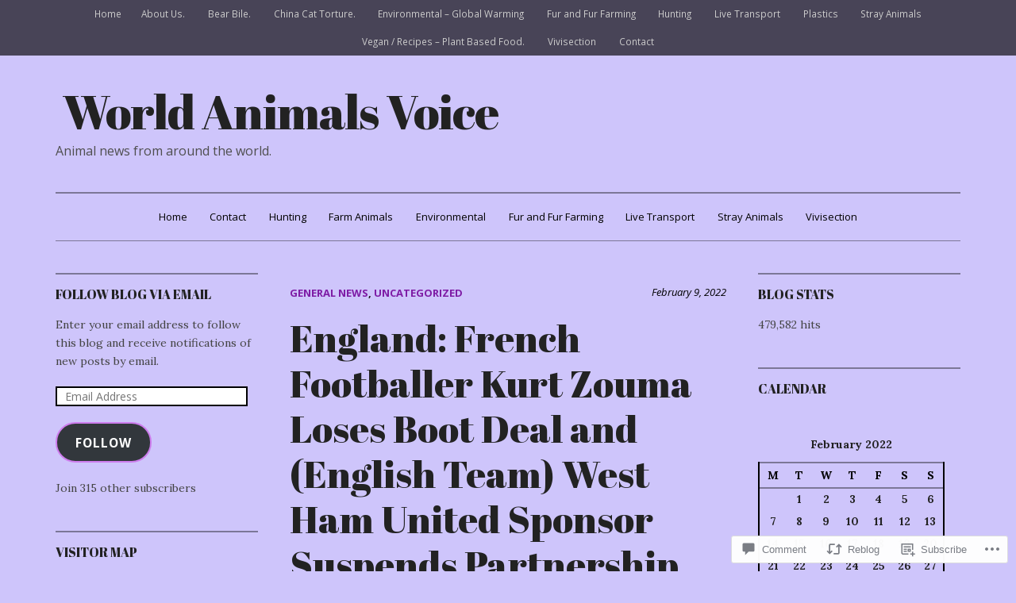

--- FILE ---
content_type: text/html; charset=UTF-8
request_url: https://worldanimalsvoice.com/2022/02/09/england-french-footballer-kurt-zouma-loses-boot-deal-and-english-team-west-ham-united-sponsor-suspends-partnership-over-vile-cat-abuse/
body_size: 35646
content:
<!DOCTYPE html>
<html lang="en">
<head>
<meta charset="UTF-8">
<meta name="viewport" content="width=device-width, initial-scale=1">
<link rel="profile" href="http://gmpg.org/xfn/11">
<link rel="pingback" href="https://worldanimalsvoice.com/xmlrpc.php">

<title>England:  French Footballer Kurt Zouma Loses Boot Deal and (English Team) West Ham United Sponsor Suspends Partnership Over Vile Cat Abuse. &#8211; World Animals Voice</title>
<script type="text/javascript">
  WebFontConfig = {"google":{"families":["Abril+Fatface:r:latin,latin-ext"]},"api_url":"https:\/\/fonts-api.wp.com\/css"};
  (function() {
    var wf = document.createElement('script');
    wf.src = '/wp-content/plugins/custom-fonts/js/webfont.js';
    wf.type = 'text/javascript';
    wf.async = 'true';
    var s = document.getElementsByTagName('script')[0];
    s.parentNode.insertBefore(wf, s);
	})();
</script><style id="jetpack-custom-fonts-css">.wf-active h1, .wf-active h2, .wf-active h3, .wf-active h4, .wf-active h5, .wf-active h6, .wf-active h6 label{font-family:"Abril Fatface",sans-serif;font-weight:400;font-style:normal}.wf-active h1{font-style:normal;font-weight:400}.wf-active h2{font-style:normal;font-weight:400}.wf-active h3{font-style:normal;font-weight:400}.wf-active h4{font-style:normal;font-weight:400}.wf-active h5{font-style:normal;font-weight:400}.wf-active h6{font-style:normal;font-weight:400}.wf-active .widget-title{font-style:normal;font-weight:400}.wf-active .site-info-wrapper h6{font-style:normal;font-weight:400}.wf-active .site-info-wrapper h6.find-us{font-style:normal;font-weight:400}.wf-active .page-title, .wf-active .entry-title{font-style:normal;font-weight:400}.wf-active #respond h3#reply-title{font-style:normal;font-weight:400}.wf-active .post-navigation h4{font-style:normal;font-weight:400}@media screen and (max-width: 640px){.wf-active .site-title-wrapper-inner .site-title{font-style:normal;font-weight:400}}@media screen and (max-width: 1024px) and (min-width: 641px){.wf-active .site-title-wrapper-inner .site-title{font-style:normal;font-weight:400}}.wf-active .site-title{font-style:normal;font-weight:400}</style>
<meta name='robots' content='max-image-preview:large' />
<meta name="google-site-verification" content="&lt;script type=text/javascript id=clstr_globe src=//cdn.clustrmaps.com/globe.js?d=kvzCaPy-6VBA1G3N2" />

<!-- Async WordPress.com Remote Login -->
<script id="wpcom_remote_login_js">
var wpcom_remote_login_extra_auth = '';
function wpcom_remote_login_remove_dom_node_id( element_id ) {
	var dom_node = document.getElementById( element_id );
	if ( dom_node ) { dom_node.parentNode.removeChild( dom_node ); }
}
function wpcom_remote_login_remove_dom_node_classes( class_name ) {
	var dom_nodes = document.querySelectorAll( '.' + class_name );
	for ( var i = 0; i < dom_nodes.length; i++ ) {
		dom_nodes[ i ].parentNode.removeChild( dom_nodes[ i ] );
	}
}
function wpcom_remote_login_final_cleanup() {
	wpcom_remote_login_remove_dom_node_classes( "wpcom_remote_login_msg" );
	wpcom_remote_login_remove_dom_node_id( "wpcom_remote_login_key" );
	wpcom_remote_login_remove_dom_node_id( "wpcom_remote_login_validate" );
	wpcom_remote_login_remove_dom_node_id( "wpcom_remote_login_js" );
	wpcom_remote_login_remove_dom_node_id( "wpcom_request_access_iframe" );
	wpcom_remote_login_remove_dom_node_id( "wpcom_request_access_styles" );
}

// Watch for messages back from the remote login
window.addEventListener( "message", function( e ) {
	if ( e.origin === "https://r-login.wordpress.com" ) {
		var data = {};
		try {
			data = JSON.parse( e.data );
		} catch( e ) {
			wpcom_remote_login_final_cleanup();
			return;
		}

		if ( data.msg === 'LOGIN' ) {
			// Clean up the login check iframe
			wpcom_remote_login_remove_dom_node_id( "wpcom_remote_login_key" );

			var id_regex = new RegExp( /^[0-9]+$/ );
			var token_regex = new RegExp( /^.*|.*|.*$/ );
			if (
				token_regex.test( data.token )
				&& id_regex.test( data.wpcomid )
			) {
				// We have everything we need to ask for a login
				var script = document.createElement( "script" );
				script.setAttribute( "id", "wpcom_remote_login_validate" );
				script.src = '/remote-login.php?wpcom_remote_login=validate'
					+ '&wpcomid=' + data.wpcomid
					+ '&token=' + encodeURIComponent( data.token )
					+ '&host=' + window.location.protocol
					+ '//' + window.location.hostname
					+ '&postid=55164'
					+ '&is_singular=1';
				document.body.appendChild( script );
			}

			return;
		}

		// Safari ITP, not logged in, so redirect
		if ( data.msg === 'LOGIN-REDIRECT' ) {
			window.location = 'https://wordpress.com/log-in?redirect_to=' + window.location.href;
			return;
		}

		// Safari ITP, storage access failed, remove the request
		if ( data.msg === 'LOGIN-REMOVE' ) {
			var css_zap = 'html { -webkit-transition: margin-top 1s; transition: margin-top 1s; } /* 9001 */ html { margin-top: 0 !important; } * html body { margin-top: 0 !important; } @media screen and ( max-width: 782px ) { html { margin-top: 0 !important; } * html body { margin-top: 0 !important; } }';
			var style_zap = document.createElement( 'style' );
			style_zap.type = 'text/css';
			style_zap.appendChild( document.createTextNode( css_zap ) );
			document.body.appendChild( style_zap );

			var e = document.getElementById( 'wpcom_request_access_iframe' );
			e.parentNode.removeChild( e );

			document.cookie = 'wordpress_com_login_access=denied; path=/; max-age=31536000';

			return;
		}

		// Safari ITP
		if ( data.msg === 'REQUEST_ACCESS' ) {
			console.log( 'request access: safari' );

			// Check ITP iframe enable/disable knob
			if ( wpcom_remote_login_extra_auth !== 'safari_itp_iframe' ) {
				return;
			}

			// If we are in a "private window" there is no ITP.
			var private_window = false;
			try {
				var opendb = window.openDatabase( null, null, null, null );
			} catch( e ) {
				private_window = true;
			}

			if ( private_window ) {
				console.log( 'private window' );
				return;
			}

			var iframe = document.createElement( 'iframe' );
			iframe.id = 'wpcom_request_access_iframe';
			iframe.setAttribute( 'scrolling', 'no' );
			iframe.setAttribute( 'sandbox', 'allow-storage-access-by-user-activation allow-scripts allow-same-origin allow-top-navigation-by-user-activation' );
			iframe.src = 'https://r-login.wordpress.com/remote-login.php?wpcom_remote_login=request_access&origin=' + encodeURIComponent( data.origin ) + '&wpcomid=' + encodeURIComponent( data.wpcomid );

			var css = 'html { -webkit-transition: margin-top 1s; transition: margin-top 1s; } /* 9001 */ html { margin-top: 46px !important; } * html body { margin-top: 46px !important; } @media screen and ( max-width: 660px ) { html { margin-top: 71px !important; } * html body { margin-top: 71px !important; } #wpcom_request_access_iframe { display: block; height: 71px !important; } } #wpcom_request_access_iframe { border: 0px; height: 46px; position: fixed; top: 0; left: 0; width: 100%; min-width: 100%; z-index: 99999; background: #23282d; } ';

			var style = document.createElement( 'style' );
			style.type = 'text/css';
			style.id = 'wpcom_request_access_styles';
			style.appendChild( document.createTextNode( css ) );
			document.body.appendChild( style );

			document.body.appendChild( iframe );
		}

		if ( data.msg === 'DONE' ) {
			wpcom_remote_login_final_cleanup();
		}
	}
}, false );

// Inject the remote login iframe after the page has had a chance to load
// more critical resources
window.addEventListener( "DOMContentLoaded", function( e ) {
	var iframe = document.createElement( "iframe" );
	iframe.style.display = "none";
	iframe.setAttribute( "scrolling", "no" );
	iframe.setAttribute( "id", "wpcom_remote_login_key" );
	iframe.src = "https://r-login.wordpress.com/remote-login.php"
		+ "?wpcom_remote_login=key"
		+ "&origin=aHR0cHM6Ly93b3JsZGFuaW1hbHN2b2ljZS5jb20%3D"
		+ "&wpcomid=148265370"
		+ "&time=" + Math.floor( Date.now() / 1000 );
	document.body.appendChild( iframe );
}, false );
</script>
<link rel='dns-prefetch' href='//s0.wp.com' />
<link rel='dns-prefetch' href='//widgets.wp.com' />
<link rel='dns-prefetch' href='//wordpress.com' />
<link rel='dns-prefetch' href='//fonts-api.wp.com' />
<link rel="alternate" type="application/rss+xml" title="World Animals Voice &raquo; Feed" href="https://worldanimalsvoice.com/feed/" />
<link rel="alternate" type="application/rss+xml" title="World Animals Voice &raquo; Comments Feed" href="https://worldanimalsvoice.com/comments/feed/" />
<link rel="alternate" type="application/rss+xml" title="World Animals Voice &raquo; England:  French Footballer Kurt Zouma Loses Boot Deal and (English Team) West Ham United Sponsor Suspends Partnership Over Vile Cat&nbsp;Abuse. Comments Feed" href="https://worldanimalsvoice.com/2022/02/09/england-french-footballer-kurt-zouma-loses-boot-deal-and-english-team-west-ham-united-sponsor-suspends-partnership-over-vile-cat-abuse/feed/" />
	<script type="text/javascript">
		/* <![CDATA[ */
		function addLoadEvent(func) {
			var oldonload = window.onload;
			if (typeof window.onload != 'function') {
				window.onload = func;
			} else {
				window.onload = function () {
					oldonload();
					func();
				}
			}
		}
		/* ]]> */
	</script>
	<link crossorigin='anonymous' rel='stylesheet' id='all-css-0-1' href='/_static/??-eJxtzEkKgDAMQNELWYNjcSGeRdog1Q7BpHh9UQRBXD74fDhImRQFo0DIinxeXGRYUWg222PgHCEkmz0y7OhnQasosXxUGuYC/o/ebfh+b135FMZKd02th77t1hMpiDR+&cssminify=yes' type='text/css' media='all' />
<style id='wp-emoji-styles-inline-css'>

	img.wp-smiley, img.emoji {
		display: inline !important;
		border: none !important;
		box-shadow: none !important;
		height: 1em !important;
		width: 1em !important;
		margin: 0 0.07em !important;
		vertical-align: -0.1em !important;
		background: none !important;
		padding: 0 !important;
	}
/*# sourceURL=wp-emoji-styles-inline-css */
</style>
<link crossorigin='anonymous' rel='stylesheet' id='all-css-2-1' href='/wp-content/plugins/gutenberg-core/v22.2.0/build/styles/block-library/style.css?m=1764855221i&cssminify=yes' type='text/css' media='all' />
<style id='wp-block-library-inline-css'>
.has-text-align-justify {
	text-align:justify;
}
.has-text-align-justify{text-align:justify;}

/*# sourceURL=wp-block-library-inline-css */
</style><style id='wp-block-paragraph-inline-css'>
.is-small-text{font-size:.875em}.is-regular-text{font-size:1em}.is-large-text{font-size:2.25em}.is-larger-text{font-size:3em}.has-drop-cap:not(:focus):first-letter{float:left;font-size:8.4em;font-style:normal;font-weight:100;line-height:.68;margin:.05em .1em 0 0;text-transform:uppercase}body.rtl .has-drop-cap:not(:focus):first-letter{float:none;margin-left:.1em}p.has-drop-cap.has-background{overflow:hidden}:root :where(p.has-background){padding:1.25em 2.375em}:where(p.has-text-color:not(.has-link-color)) a{color:inherit}p.has-text-align-left[style*="writing-mode:vertical-lr"],p.has-text-align-right[style*="writing-mode:vertical-rl"]{rotate:180deg}
/*# sourceURL=/wp-content/plugins/gutenberg-core/v22.2.0/build/styles/block-library/paragraph/style.css */
</style>
<style id='wp-block-image-inline-css'>
.wp-block-image>a,.wp-block-image>figure>a{display:inline-block}.wp-block-image img{box-sizing:border-box;height:auto;max-width:100%;vertical-align:bottom}@media not (prefers-reduced-motion){.wp-block-image img.hide{visibility:hidden}.wp-block-image img.show{animation:show-content-image .4s}}.wp-block-image[style*=border-radius] img,.wp-block-image[style*=border-radius]>a{border-radius:inherit}.wp-block-image.has-custom-border img{box-sizing:border-box}.wp-block-image.aligncenter{text-align:center}.wp-block-image.alignfull>a,.wp-block-image.alignwide>a{width:100%}.wp-block-image.alignfull img,.wp-block-image.alignwide img{height:auto;width:100%}.wp-block-image .aligncenter,.wp-block-image .alignleft,.wp-block-image .alignright,.wp-block-image.aligncenter,.wp-block-image.alignleft,.wp-block-image.alignright{display:table}.wp-block-image .aligncenter>figcaption,.wp-block-image .alignleft>figcaption,.wp-block-image .alignright>figcaption,.wp-block-image.aligncenter>figcaption,.wp-block-image.alignleft>figcaption,.wp-block-image.alignright>figcaption{caption-side:bottom;display:table-caption}.wp-block-image .alignleft{float:left;margin:.5em 1em .5em 0}.wp-block-image .alignright{float:right;margin:.5em 0 .5em 1em}.wp-block-image .aligncenter{margin-left:auto;margin-right:auto}.wp-block-image :where(figcaption){margin-bottom:1em;margin-top:.5em}.wp-block-image.is-style-circle-mask img{border-radius:9999px}@supports ((-webkit-mask-image:none) or (mask-image:none)) or (-webkit-mask-image:none){.wp-block-image.is-style-circle-mask img{border-radius:0;-webkit-mask-image:url('data:image/svg+xml;utf8,<svg viewBox="0 0 100 100" xmlns="http://www.w3.org/2000/svg"><circle cx="50" cy="50" r="50"/></svg>');mask-image:url('data:image/svg+xml;utf8,<svg viewBox="0 0 100 100" xmlns="http://www.w3.org/2000/svg"><circle cx="50" cy="50" r="50"/></svg>');mask-mode:alpha;-webkit-mask-position:center;mask-position:center;-webkit-mask-repeat:no-repeat;mask-repeat:no-repeat;-webkit-mask-size:contain;mask-size:contain}}:root :where(.wp-block-image.is-style-rounded img,.wp-block-image .is-style-rounded img){border-radius:9999px}.wp-block-image figure{margin:0}.wp-lightbox-container{display:flex;flex-direction:column;position:relative}.wp-lightbox-container img{cursor:zoom-in}.wp-lightbox-container img:hover+button{opacity:1}.wp-lightbox-container button{align-items:center;backdrop-filter:blur(16px) saturate(180%);background-color:#5a5a5a40;border:none;border-radius:4px;cursor:zoom-in;display:flex;height:20px;justify-content:center;opacity:0;padding:0;position:absolute;right:16px;text-align:center;top:16px;width:20px;z-index:100}@media not (prefers-reduced-motion){.wp-lightbox-container button{transition:opacity .2s ease}}.wp-lightbox-container button:focus-visible{outline:3px auto #5a5a5a40;outline:3px auto -webkit-focus-ring-color;outline-offset:3px}.wp-lightbox-container button:hover{cursor:pointer;opacity:1}.wp-lightbox-container button:focus{opacity:1}.wp-lightbox-container button:focus,.wp-lightbox-container button:hover,.wp-lightbox-container button:not(:hover):not(:active):not(.has-background){background-color:#5a5a5a40;border:none}.wp-lightbox-overlay{box-sizing:border-box;cursor:zoom-out;height:100vh;left:0;overflow:hidden;position:fixed;top:0;visibility:hidden;width:100%;z-index:100000}.wp-lightbox-overlay .close-button{align-items:center;cursor:pointer;display:flex;justify-content:center;min-height:40px;min-width:40px;padding:0;position:absolute;right:calc(env(safe-area-inset-right) + 16px);top:calc(env(safe-area-inset-top) + 16px);z-index:5000000}.wp-lightbox-overlay .close-button:focus,.wp-lightbox-overlay .close-button:hover,.wp-lightbox-overlay .close-button:not(:hover):not(:active):not(.has-background){background:none;border:none}.wp-lightbox-overlay .lightbox-image-container{height:var(--wp--lightbox-container-height);left:50%;overflow:hidden;position:absolute;top:50%;transform:translate(-50%,-50%);transform-origin:top left;width:var(--wp--lightbox-container-width);z-index:9999999999}.wp-lightbox-overlay .wp-block-image{align-items:center;box-sizing:border-box;display:flex;height:100%;justify-content:center;margin:0;position:relative;transform-origin:0 0;width:100%;z-index:3000000}.wp-lightbox-overlay .wp-block-image img{height:var(--wp--lightbox-image-height);min-height:var(--wp--lightbox-image-height);min-width:var(--wp--lightbox-image-width);width:var(--wp--lightbox-image-width)}.wp-lightbox-overlay .wp-block-image figcaption{display:none}.wp-lightbox-overlay button{background:none;border:none}.wp-lightbox-overlay .scrim{background-color:#fff;height:100%;opacity:.9;position:absolute;width:100%;z-index:2000000}.wp-lightbox-overlay.active{visibility:visible}@media not (prefers-reduced-motion){.wp-lightbox-overlay.active{animation:turn-on-visibility .25s both}.wp-lightbox-overlay.active img{animation:turn-on-visibility .35s both}.wp-lightbox-overlay.show-closing-animation:not(.active){animation:turn-off-visibility .35s both}.wp-lightbox-overlay.show-closing-animation:not(.active) img{animation:turn-off-visibility .25s both}.wp-lightbox-overlay.zoom.active{animation:none;opacity:1;visibility:visible}.wp-lightbox-overlay.zoom.active .lightbox-image-container{animation:lightbox-zoom-in .4s}.wp-lightbox-overlay.zoom.active .lightbox-image-container img{animation:none}.wp-lightbox-overlay.zoom.active .scrim{animation:turn-on-visibility .4s forwards}.wp-lightbox-overlay.zoom.show-closing-animation:not(.active){animation:none}.wp-lightbox-overlay.zoom.show-closing-animation:not(.active) .lightbox-image-container{animation:lightbox-zoom-out .4s}.wp-lightbox-overlay.zoom.show-closing-animation:not(.active) .lightbox-image-container img{animation:none}.wp-lightbox-overlay.zoom.show-closing-animation:not(.active) .scrim{animation:turn-off-visibility .4s forwards}}@keyframes show-content-image{0%{visibility:hidden}99%{visibility:hidden}to{visibility:visible}}@keyframes turn-on-visibility{0%{opacity:0}to{opacity:1}}@keyframes turn-off-visibility{0%{opacity:1;visibility:visible}99%{opacity:0;visibility:visible}to{opacity:0;visibility:hidden}}@keyframes lightbox-zoom-in{0%{transform:translate(calc((-100vw + var(--wp--lightbox-scrollbar-width))/2 + var(--wp--lightbox-initial-left-position)),calc(-50vh + var(--wp--lightbox-initial-top-position))) scale(var(--wp--lightbox-scale))}to{transform:translate(-50%,-50%) scale(1)}}@keyframes lightbox-zoom-out{0%{transform:translate(-50%,-50%) scale(1);visibility:visible}99%{visibility:visible}to{transform:translate(calc((-100vw + var(--wp--lightbox-scrollbar-width))/2 + var(--wp--lightbox-initial-left-position)),calc(-50vh + var(--wp--lightbox-initial-top-position))) scale(var(--wp--lightbox-scale));visibility:hidden}}
/*# sourceURL=/wp-content/plugins/gutenberg-core/v22.2.0/build/styles/block-library/image/style.css */
</style>
<style id='wp-block-list-inline-css'>
ol,ul{box-sizing:border-box}:root :where(.wp-block-list.has-background){padding:1.25em 2.375em}
/*# sourceURL=/wp-content/plugins/gutenberg-core/v22.2.0/build/styles/block-library/list/style.css */
</style>
<style id='global-styles-inline-css'>
:root{--wp--preset--aspect-ratio--square: 1;--wp--preset--aspect-ratio--4-3: 4/3;--wp--preset--aspect-ratio--3-4: 3/4;--wp--preset--aspect-ratio--3-2: 3/2;--wp--preset--aspect-ratio--2-3: 2/3;--wp--preset--aspect-ratio--16-9: 16/9;--wp--preset--aspect-ratio--9-16: 9/16;--wp--preset--color--black: #000000;--wp--preset--color--cyan-bluish-gray: #abb8c3;--wp--preset--color--white: #ffffff;--wp--preset--color--pale-pink: #f78da7;--wp--preset--color--vivid-red: #cf2e2e;--wp--preset--color--luminous-vivid-orange: #ff6900;--wp--preset--color--luminous-vivid-amber: #fcb900;--wp--preset--color--light-green-cyan: #7bdcb5;--wp--preset--color--vivid-green-cyan: #00d084;--wp--preset--color--pale-cyan-blue: #8ed1fc;--wp--preset--color--vivid-cyan-blue: #0693e3;--wp--preset--color--vivid-purple: #9b51e0;--wp--preset--gradient--vivid-cyan-blue-to-vivid-purple: linear-gradient(135deg,rgb(6,147,227) 0%,rgb(155,81,224) 100%);--wp--preset--gradient--light-green-cyan-to-vivid-green-cyan: linear-gradient(135deg,rgb(122,220,180) 0%,rgb(0,208,130) 100%);--wp--preset--gradient--luminous-vivid-amber-to-luminous-vivid-orange: linear-gradient(135deg,rgb(252,185,0) 0%,rgb(255,105,0) 100%);--wp--preset--gradient--luminous-vivid-orange-to-vivid-red: linear-gradient(135deg,rgb(255,105,0) 0%,rgb(207,46,46) 100%);--wp--preset--gradient--very-light-gray-to-cyan-bluish-gray: linear-gradient(135deg,rgb(238,238,238) 0%,rgb(169,184,195) 100%);--wp--preset--gradient--cool-to-warm-spectrum: linear-gradient(135deg,rgb(74,234,220) 0%,rgb(151,120,209) 20%,rgb(207,42,186) 40%,rgb(238,44,130) 60%,rgb(251,105,98) 80%,rgb(254,248,76) 100%);--wp--preset--gradient--blush-light-purple: linear-gradient(135deg,rgb(255,206,236) 0%,rgb(152,150,240) 100%);--wp--preset--gradient--blush-bordeaux: linear-gradient(135deg,rgb(254,205,165) 0%,rgb(254,45,45) 50%,rgb(107,0,62) 100%);--wp--preset--gradient--luminous-dusk: linear-gradient(135deg,rgb(255,203,112) 0%,rgb(199,81,192) 50%,rgb(65,88,208) 100%);--wp--preset--gradient--pale-ocean: linear-gradient(135deg,rgb(255,245,203) 0%,rgb(182,227,212) 50%,rgb(51,167,181) 100%);--wp--preset--gradient--electric-grass: linear-gradient(135deg,rgb(202,248,128) 0%,rgb(113,206,126) 100%);--wp--preset--gradient--midnight: linear-gradient(135deg,rgb(2,3,129) 0%,rgb(40,116,252) 100%);--wp--preset--font-size--small: 13px;--wp--preset--font-size--medium: 20px;--wp--preset--font-size--large: 36px;--wp--preset--font-size--x-large: 42px;--wp--preset--font-family--albert-sans: 'Albert Sans', sans-serif;--wp--preset--font-family--alegreya: Alegreya, serif;--wp--preset--font-family--arvo: Arvo, serif;--wp--preset--font-family--bodoni-moda: 'Bodoni Moda', serif;--wp--preset--font-family--bricolage-grotesque: 'Bricolage Grotesque', sans-serif;--wp--preset--font-family--cabin: Cabin, sans-serif;--wp--preset--font-family--chivo: Chivo, sans-serif;--wp--preset--font-family--commissioner: Commissioner, sans-serif;--wp--preset--font-family--cormorant: Cormorant, serif;--wp--preset--font-family--courier-prime: 'Courier Prime', monospace;--wp--preset--font-family--crimson-pro: 'Crimson Pro', serif;--wp--preset--font-family--dm-mono: 'DM Mono', monospace;--wp--preset--font-family--dm-sans: 'DM Sans', sans-serif;--wp--preset--font-family--dm-serif-display: 'DM Serif Display', serif;--wp--preset--font-family--domine: Domine, serif;--wp--preset--font-family--eb-garamond: 'EB Garamond', serif;--wp--preset--font-family--epilogue: Epilogue, sans-serif;--wp--preset--font-family--fahkwang: Fahkwang, sans-serif;--wp--preset--font-family--figtree: Figtree, sans-serif;--wp--preset--font-family--fira-sans: 'Fira Sans', sans-serif;--wp--preset--font-family--fjalla-one: 'Fjalla One', sans-serif;--wp--preset--font-family--fraunces: Fraunces, serif;--wp--preset--font-family--gabarito: Gabarito, system-ui;--wp--preset--font-family--ibm-plex-mono: 'IBM Plex Mono', monospace;--wp--preset--font-family--ibm-plex-sans: 'IBM Plex Sans', sans-serif;--wp--preset--font-family--ibarra-real-nova: 'Ibarra Real Nova', serif;--wp--preset--font-family--instrument-serif: 'Instrument Serif', serif;--wp--preset--font-family--inter: Inter, sans-serif;--wp--preset--font-family--josefin-sans: 'Josefin Sans', sans-serif;--wp--preset--font-family--jost: Jost, sans-serif;--wp--preset--font-family--libre-baskerville: 'Libre Baskerville', serif;--wp--preset--font-family--libre-franklin: 'Libre Franklin', sans-serif;--wp--preset--font-family--literata: Literata, serif;--wp--preset--font-family--lora: Lora, serif;--wp--preset--font-family--merriweather: Merriweather, serif;--wp--preset--font-family--montserrat: Montserrat, sans-serif;--wp--preset--font-family--newsreader: Newsreader, serif;--wp--preset--font-family--noto-sans-mono: 'Noto Sans Mono', sans-serif;--wp--preset--font-family--nunito: Nunito, sans-serif;--wp--preset--font-family--open-sans: 'Open Sans', sans-serif;--wp--preset--font-family--overpass: Overpass, sans-serif;--wp--preset--font-family--pt-serif: 'PT Serif', serif;--wp--preset--font-family--petrona: Petrona, serif;--wp--preset--font-family--piazzolla: Piazzolla, serif;--wp--preset--font-family--playfair-display: 'Playfair Display', serif;--wp--preset--font-family--plus-jakarta-sans: 'Plus Jakarta Sans', sans-serif;--wp--preset--font-family--poppins: Poppins, sans-serif;--wp--preset--font-family--raleway: Raleway, sans-serif;--wp--preset--font-family--roboto: Roboto, sans-serif;--wp--preset--font-family--roboto-slab: 'Roboto Slab', serif;--wp--preset--font-family--rubik: Rubik, sans-serif;--wp--preset--font-family--rufina: Rufina, serif;--wp--preset--font-family--sora: Sora, sans-serif;--wp--preset--font-family--source-sans-3: 'Source Sans 3', sans-serif;--wp--preset--font-family--source-serif-4: 'Source Serif 4', serif;--wp--preset--font-family--space-mono: 'Space Mono', monospace;--wp--preset--font-family--syne: Syne, sans-serif;--wp--preset--font-family--texturina: Texturina, serif;--wp--preset--font-family--urbanist: Urbanist, sans-serif;--wp--preset--font-family--work-sans: 'Work Sans', sans-serif;--wp--preset--spacing--20: 0.44rem;--wp--preset--spacing--30: 0.67rem;--wp--preset--spacing--40: 1rem;--wp--preset--spacing--50: 1.5rem;--wp--preset--spacing--60: 2.25rem;--wp--preset--spacing--70: 3.38rem;--wp--preset--spacing--80: 5.06rem;--wp--preset--shadow--natural: 6px 6px 9px rgba(0, 0, 0, 0.2);--wp--preset--shadow--deep: 12px 12px 50px rgba(0, 0, 0, 0.4);--wp--preset--shadow--sharp: 6px 6px 0px rgba(0, 0, 0, 0.2);--wp--preset--shadow--outlined: 6px 6px 0px -3px rgb(255, 255, 255), 6px 6px rgb(0, 0, 0);--wp--preset--shadow--crisp: 6px 6px 0px rgb(0, 0, 0);}:where(.is-layout-flex){gap: 0.5em;}:where(.is-layout-grid){gap: 0.5em;}body .is-layout-flex{display: flex;}.is-layout-flex{flex-wrap: wrap;align-items: center;}.is-layout-flex > :is(*, div){margin: 0;}body .is-layout-grid{display: grid;}.is-layout-grid > :is(*, div){margin: 0;}:where(.wp-block-columns.is-layout-flex){gap: 2em;}:where(.wp-block-columns.is-layout-grid){gap: 2em;}:where(.wp-block-post-template.is-layout-flex){gap: 1.25em;}:where(.wp-block-post-template.is-layout-grid){gap: 1.25em;}.has-black-color{color: var(--wp--preset--color--black) !important;}.has-cyan-bluish-gray-color{color: var(--wp--preset--color--cyan-bluish-gray) !important;}.has-white-color{color: var(--wp--preset--color--white) !important;}.has-pale-pink-color{color: var(--wp--preset--color--pale-pink) !important;}.has-vivid-red-color{color: var(--wp--preset--color--vivid-red) !important;}.has-luminous-vivid-orange-color{color: var(--wp--preset--color--luminous-vivid-orange) !important;}.has-luminous-vivid-amber-color{color: var(--wp--preset--color--luminous-vivid-amber) !important;}.has-light-green-cyan-color{color: var(--wp--preset--color--light-green-cyan) !important;}.has-vivid-green-cyan-color{color: var(--wp--preset--color--vivid-green-cyan) !important;}.has-pale-cyan-blue-color{color: var(--wp--preset--color--pale-cyan-blue) !important;}.has-vivid-cyan-blue-color{color: var(--wp--preset--color--vivid-cyan-blue) !important;}.has-vivid-purple-color{color: var(--wp--preset--color--vivid-purple) !important;}.has-black-background-color{background-color: var(--wp--preset--color--black) !important;}.has-cyan-bluish-gray-background-color{background-color: var(--wp--preset--color--cyan-bluish-gray) !important;}.has-white-background-color{background-color: var(--wp--preset--color--white) !important;}.has-pale-pink-background-color{background-color: var(--wp--preset--color--pale-pink) !important;}.has-vivid-red-background-color{background-color: var(--wp--preset--color--vivid-red) !important;}.has-luminous-vivid-orange-background-color{background-color: var(--wp--preset--color--luminous-vivid-orange) !important;}.has-luminous-vivid-amber-background-color{background-color: var(--wp--preset--color--luminous-vivid-amber) !important;}.has-light-green-cyan-background-color{background-color: var(--wp--preset--color--light-green-cyan) !important;}.has-vivid-green-cyan-background-color{background-color: var(--wp--preset--color--vivid-green-cyan) !important;}.has-pale-cyan-blue-background-color{background-color: var(--wp--preset--color--pale-cyan-blue) !important;}.has-vivid-cyan-blue-background-color{background-color: var(--wp--preset--color--vivid-cyan-blue) !important;}.has-vivid-purple-background-color{background-color: var(--wp--preset--color--vivid-purple) !important;}.has-black-border-color{border-color: var(--wp--preset--color--black) !important;}.has-cyan-bluish-gray-border-color{border-color: var(--wp--preset--color--cyan-bluish-gray) !important;}.has-white-border-color{border-color: var(--wp--preset--color--white) !important;}.has-pale-pink-border-color{border-color: var(--wp--preset--color--pale-pink) !important;}.has-vivid-red-border-color{border-color: var(--wp--preset--color--vivid-red) !important;}.has-luminous-vivid-orange-border-color{border-color: var(--wp--preset--color--luminous-vivid-orange) !important;}.has-luminous-vivid-amber-border-color{border-color: var(--wp--preset--color--luminous-vivid-amber) !important;}.has-light-green-cyan-border-color{border-color: var(--wp--preset--color--light-green-cyan) !important;}.has-vivid-green-cyan-border-color{border-color: var(--wp--preset--color--vivid-green-cyan) !important;}.has-pale-cyan-blue-border-color{border-color: var(--wp--preset--color--pale-cyan-blue) !important;}.has-vivid-cyan-blue-border-color{border-color: var(--wp--preset--color--vivid-cyan-blue) !important;}.has-vivid-purple-border-color{border-color: var(--wp--preset--color--vivid-purple) !important;}.has-vivid-cyan-blue-to-vivid-purple-gradient-background{background: var(--wp--preset--gradient--vivid-cyan-blue-to-vivid-purple) !important;}.has-light-green-cyan-to-vivid-green-cyan-gradient-background{background: var(--wp--preset--gradient--light-green-cyan-to-vivid-green-cyan) !important;}.has-luminous-vivid-amber-to-luminous-vivid-orange-gradient-background{background: var(--wp--preset--gradient--luminous-vivid-amber-to-luminous-vivid-orange) !important;}.has-luminous-vivid-orange-to-vivid-red-gradient-background{background: var(--wp--preset--gradient--luminous-vivid-orange-to-vivid-red) !important;}.has-very-light-gray-to-cyan-bluish-gray-gradient-background{background: var(--wp--preset--gradient--very-light-gray-to-cyan-bluish-gray) !important;}.has-cool-to-warm-spectrum-gradient-background{background: var(--wp--preset--gradient--cool-to-warm-spectrum) !important;}.has-blush-light-purple-gradient-background{background: var(--wp--preset--gradient--blush-light-purple) !important;}.has-blush-bordeaux-gradient-background{background: var(--wp--preset--gradient--blush-bordeaux) !important;}.has-luminous-dusk-gradient-background{background: var(--wp--preset--gradient--luminous-dusk) !important;}.has-pale-ocean-gradient-background{background: var(--wp--preset--gradient--pale-ocean) !important;}.has-electric-grass-gradient-background{background: var(--wp--preset--gradient--electric-grass) !important;}.has-midnight-gradient-background{background: var(--wp--preset--gradient--midnight) !important;}.has-small-font-size{font-size: var(--wp--preset--font-size--small) !important;}.has-medium-font-size{font-size: var(--wp--preset--font-size--medium) !important;}.has-large-font-size{font-size: var(--wp--preset--font-size--large) !important;}.has-x-large-font-size{font-size: var(--wp--preset--font-size--x-large) !important;}.has-albert-sans-font-family{font-family: var(--wp--preset--font-family--albert-sans) !important;}.has-alegreya-font-family{font-family: var(--wp--preset--font-family--alegreya) !important;}.has-arvo-font-family{font-family: var(--wp--preset--font-family--arvo) !important;}.has-bodoni-moda-font-family{font-family: var(--wp--preset--font-family--bodoni-moda) !important;}.has-bricolage-grotesque-font-family{font-family: var(--wp--preset--font-family--bricolage-grotesque) !important;}.has-cabin-font-family{font-family: var(--wp--preset--font-family--cabin) !important;}.has-chivo-font-family{font-family: var(--wp--preset--font-family--chivo) !important;}.has-commissioner-font-family{font-family: var(--wp--preset--font-family--commissioner) !important;}.has-cormorant-font-family{font-family: var(--wp--preset--font-family--cormorant) !important;}.has-courier-prime-font-family{font-family: var(--wp--preset--font-family--courier-prime) !important;}.has-crimson-pro-font-family{font-family: var(--wp--preset--font-family--crimson-pro) !important;}.has-dm-mono-font-family{font-family: var(--wp--preset--font-family--dm-mono) !important;}.has-dm-sans-font-family{font-family: var(--wp--preset--font-family--dm-sans) !important;}.has-dm-serif-display-font-family{font-family: var(--wp--preset--font-family--dm-serif-display) !important;}.has-domine-font-family{font-family: var(--wp--preset--font-family--domine) !important;}.has-eb-garamond-font-family{font-family: var(--wp--preset--font-family--eb-garamond) !important;}.has-epilogue-font-family{font-family: var(--wp--preset--font-family--epilogue) !important;}.has-fahkwang-font-family{font-family: var(--wp--preset--font-family--fahkwang) !important;}.has-figtree-font-family{font-family: var(--wp--preset--font-family--figtree) !important;}.has-fira-sans-font-family{font-family: var(--wp--preset--font-family--fira-sans) !important;}.has-fjalla-one-font-family{font-family: var(--wp--preset--font-family--fjalla-one) !important;}.has-fraunces-font-family{font-family: var(--wp--preset--font-family--fraunces) !important;}.has-gabarito-font-family{font-family: var(--wp--preset--font-family--gabarito) !important;}.has-ibm-plex-mono-font-family{font-family: var(--wp--preset--font-family--ibm-plex-mono) !important;}.has-ibm-plex-sans-font-family{font-family: var(--wp--preset--font-family--ibm-plex-sans) !important;}.has-ibarra-real-nova-font-family{font-family: var(--wp--preset--font-family--ibarra-real-nova) !important;}.has-instrument-serif-font-family{font-family: var(--wp--preset--font-family--instrument-serif) !important;}.has-inter-font-family{font-family: var(--wp--preset--font-family--inter) !important;}.has-josefin-sans-font-family{font-family: var(--wp--preset--font-family--josefin-sans) !important;}.has-jost-font-family{font-family: var(--wp--preset--font-family--jost) !important;}.has-libre-baskerville-font-family{font-family: var(--wp--preset--font-family--libre-baskerville) !important;}.has-libre-franklin-font-family{font-family: var(--wp--preset--font-family--libre-franklin) !important;}.has-literata-font-family{font-family: var(--wp--preset--font-family--literata) !important;}.has-lora-font-family{font-family: var(--wp--preset--font-family--lora) !important;}.has-merriweather-font-family{font-family: var(--wp--preset--font-family--merriweather) !important;}.has-montserrat-font-family{font-family: var(--wp--preset--font-family--montserrat) !important;}.has-newsreader-font-family{font-family: var(--wp--preset--font-family--newsreader) !important;}.has-noto-sans-mono-font-family{font-family: var(--wp--preset--font-family--noto-sans-mono) !important;}.has-nunito-font-family{font-family: var(--wp--preset--font-family--nunito) !important;}.has-open-sans-font-family{font-family: var(--wp--preset--font-family--open-sans) !important;}.has-overpass-font-family{font-family: var(--wp--preset--font-family--overpass) !important;}.has-pt-serif-font-family{font-family: var(--wp--preset--font-family--pt-serif) !important;}.has-petrona-font-family{font-family: var(--wp--preset--font-family--petrona) !important;}.has-piazzolla-font-family{font-family: var(--wp--preset--font-family--piazzolla) !important;}.has-playfair-display-font-family{font-family: var(--wp--preset--font-family--playfair-display) !important;}.has-plus-jakarta-sans-font-family{font-family: var(--wp--preset--font-family--plus-jakarta-sans) !important;}.has-poppins-font-family{font-family: var(--wp--preset--font-family--poppins) !important;}.has-raleway-font-family{font-family: var(--wp--preset--font-family--raleway) !important;}.has-roboto-font-family{font-family: var(--wp--preset--font-family--roboto) !important;}.has-roboto-slab-font-family{font-family: var(--wp--preset--font-family--roboto-slab) !important;}.has-rubik-font-family{font-family: var(--wp--preset--font-family--rubik) !important;}.has-rufina-font-family{font-family: var(--wp--preset--font-family--rufina) !important;}.has-sora-font-family{font-family: var(--wp--preset--font-family--sora) !important;}.has-source-sans-3-font-family{font-family: var(--wp--preset--font-family--source-sans-3) !important;}.has-source-serif-4-font-family{font-family: var(--wp--preset--font-family--source-serif-4) !important;}.has-space-mono-font-family{font-family: var(--wp--preset--font-family--space-mono) !important;}.has-syne-font-family{font-family: var(--wp--preset--font-family--syne) !important;}.has-texturina-font-family{font-family: var(--wp--preset--font-family--texturina) !important;}.has-urbanist-font-family{font-family: var(--wp--preset--font-family--urbanist) !important;}.has-work-sans-font-family{font-family: var(--wp--preset--font-family--work-sans) !important;}
/*# sourceURL=global-styles-inline-css */
</style>

<style id='classic-theme-styles-inline-css'>
/*! This file is auto-generated */
.wp-block-button__link{color:#fff;background-color:#32373c;border-radius:9999px;box-shadow:none;text-decoration:none;padding:calc(.667em + 2px) calc(1.333em + 2px);font-size:1.125em}.wp-block-file__button{background:#32373c;color:#fff;text-decoration:none}
/*# sourceURL=/wp-includes/css/classic-themes.min.css */
</style>
<link crossorigin='anonymous' rel='stylesheet' id='all-css-4-1' href='/_static/??-eJx9j9tOAzEMRH8Ir7vcCg+IT0G5WCVtnESxs4W/x6uqgEDalygZz5lx8Nwg1KJUFFseh1QEQ/W5hpPg7TQ/TTNI4pYJOi3TPcYk+u0A0c9MUxC5wV9BPOAnq5Pp3JyuDqaYHGVis21h5xQPpIbL9Q5KH9tIsxrwvnUSATs5DQZ9ty7Z4o6kzYUTmHSJuAxQRrnO3hYqsXZ0Qys71RT+USg9oB8pR1yoe2s2cf2l/H2vu7zyy7x/3O3mh+e7/fELQIiRJA==&cssminify=yes' type='text/css' media='all' />
<link rel='stylesheet' id='verbum-gutenberg-css-css' href='https://widgets.wp.com/verbum-block-editor/block-editor.css?ver=1738686361' media='all' />
<link crossorigin='anonymous' rel='stylesheet' id='all-css-6-1' href='/_static/??/wp-content/mu-plugins/comment-likes/css/comment-likes.css,/i/noticons/noticons.css,/wp-content/themes/premium/dailymag/style.css?m=1583330645j&cssminify=yes' type='text/css' media='all' />
<link rel='stylesheet' id='dailymag-fonts-css' href='https://fonts-api.wp.com/css?family=Open+Sans%3A400%2C400italic%2C700%7CAbril+Fatface%3A400%7CLora%3A400%2C400italic%2C700%2C700italic&#038;subset=latin%2Clatin-ext&#038;ver=0.9.0' media='all' />
<link crossorigin='anonymous' rel='stylesheet' id='all-css-8-1' href='/_static/??-eJzTLy/QTc7PK0nNK9HPLdUtyClNz8wr1i9KTcrJTwcy0/WTi5G5ekCujj52Temp+bo5+cmJJZn5eSgc3bScxMwikFb7XFtDE1NLExMLc0OTLACohS2q&cssminify=yes' type='text/css' media='all' />
<link crossorigin='anonymous' rel='stylesheet' id='print-css-9-1' href='/wp-content/mu-plugins/global-print/global-print.css?m=1465851035i&cssminify=yes' type='text/css' media='print' />
<style id='jetpack-global-styles-frontend-style-inline-css'>
:root { --font-headings: unset; --font-base: unset; --font-headings-default: -apple-system,BlinkMacSystemFont,"Segoe UI",Roboto,Oxygen-Sans,Ubuntu,Cantarell,"Helvetica Neue",sans-serif; --font-base-default: -apple-system,BlinkMacSystemFont,"Segoe UI",Roboto,Oxygen-Sans,Ubuntu,Cantarell,"Helvetica Neue",sans-serif;}
/*# sourceURL=jetpack-global-styles-frontend-style-inline-css */
</style>
<link crossorigin='anonymous' rel='stylesheet' id='all-css-12-1' href='/_static/??-eJyNjcsKAjEMRX/IGtQZBxfip0hMS9sxTYppGfx7H7gRN+7ugcs5sFRHKi1Ig9Jd5R6zGMyhVaTrh8G6QFHfORhYwlvw6P39PbPENZmt4G/ROQuBKWVkxxrVvuBH1lIoz2waILJekF+HUzlupnG3nQ77YZwfuRJIaQ==&cssminify=yes' type='text/css' media='all' />
<script type="text/javascript" id="jetpack_related-posts-js-extra">
/* <![CDATA[ */
var related_posts_js_options = {"post_heading":"h4"};
//# sourceURL=jetpack_related-posts-js-extra
/* ]]> */
</script>
<script type="text/javascript" id="wpcom-actionbar-placeholder-js-extra">
/* <![CDATA[ */
var actionbardata = {"siteID":"148265370","postID":"55164","siteURL":"https://worldanimalsvoice.com","xhrURL":"https://worldanimalsvoice.com/wp-admin/admin-ajax.php","nonce":"a1fa0fa1af","isLoggedIn":"","statusMessage":"","subsEmailDefault":"instantly","proxyScriptUrl":"https://s0.wp.com/wp-content/js/wpcom-proxy-request.js?m=1513050504i&amp;ver=20211021","shortlink":"https://wp.me/pa26AW-elK","i18n":{"followedText":"New posts from this site will now appear in your \u003Ca href=\"https://wordpress.com/reader\"\u003EReader\u003C/a\u003E","foldBar":"Collapse this bar","unfoldBar":"Expand this bar","shortLinkCopied":"Shortlink copied to clipboard."}};
//# sourceURL=wpcom-actionbar-placeholder-js-extra
/* ]]> */
</script>
<script type="text/javascript" id="jetpack-mu-wpcom-settings-js-before">
/* <![CDATA[ */
var JETPACK_MU_WPCOM_SETTINGS = {"assetsUrl":"https://s0.wp.com/wp-content/mu-plugins/jetpack-mu-wpcom-plugin/sun/jetpack_vendor/automattic/jetpack-mu-wpcom/src/build/"};
//# sourceURL=jetpack-mu-wpcom-settings-js-before
/* ]]> */
</script>
<script crossorigin='anonymous' type='text/javascript'  src='/_static/??-eJx1jcEOwiAQRH9IunJo2ovxU0yFTQPCguyS2r8XE0zqwdNkMi9vYMvKJBIkgVhVDnV1xOBR8mIevQNXgpsjA/fqgoWCYRG0KicW/m1DdDR4PsHB6xsTROWSXvt3a7JQLfJn9M+KZe9xFPyFVHRraacdvsaLnsbxrPU0z/4NC+ROAA=='></script>
<script type="text/javascript" id="rlt-proxy-js-after">
/* <![CDATA[ */
	rltInitialize( {"token":null,"iframeOrigins":["https:\/\/widgets.wp.com"]} );
//# sourceURL=rlt-proxy-js-after
/* ]]> */
</script>
<link rel="EditURI" type="application/rsd+xml" title="RSD" href="https://worldanimalsvoice.wordpress.com/xmlrpc.php?rsd" />
<meta name="generator" content="WordPress.com" />
<link rel="canonical" href="https://worldanimalsvoice.com/2022/02/09/england-french-footballer-kurt-zouma-loses-boot-deal-and-english-team-west-ham-united-sponsor-suspends-partnership-over-vile-cat-abuse/" />
<link rel='shortlink' href='https://wp.me/pa26AW-elK' />
<link rel="alternate" type="application/json+oembed" href="https://public-api.wordpress.com/oembed/?format=json&amp;url=https%3A%2F%2Fworldanimalsvoice.com%2F2022%2F02%2F09%2Fengland-french-footballer-kurt-zouma-loses-boot-deal-and-english-team-west-ham-united-sponsor-suspends-partnership-over-vile-cat-abuse%2F&amp;for=wpcom-auto-discovery" /><link rel="alternate" type="application/xml+oembed" href="https://public-api.wordpress.com/oembed/?format=xml&amp;url=https%3A%2F%2Fworldanimalsvoice.com%2F2022%2F02%2F09%2Fengland-french-footballer-kurt-zouma-loses-boot-deal-and-english-team-west-ham-united-sponsor-suspends-partnership-over-vile-cat-abuse%2F&amp;for=wpcom-auto-discovery" />
<!-- Jetpack Open Graph Tags -->
<meta property="og:type" content="article" />
<meta property="og:title" content="England:  French Footballer Kurt Zouma Loses Boot Deal and (English Team) West Ham United Sponsor Suspends Partnership Over Vile Cat Abuse." />
<meta property="og:url" content="https://worldanimalsvoice.com/2022/02/09/england-french-footballer-kurt-zouma-loses-boot-deal-and-english-team-west-ham-united-sponsor-suspends-partnership-over-vile-cat-abuse/" />
<meta property="og:description" content="Add your name to the names against this animal abuser by signing here: Kurt Zouma was selected against West Ham, less than 24 hours after a video of him abusing a cat was made public&nbsp;(&nbsp;Im…" />
<meta property="article:published_time" content="2022-02-09T18:55:27+00:00" />
<meta property="article:modified_time" content="2022-02-09T21:26:07+00:00" />
<meta property="og:site_name" content="World Animals Voice" />
<meta property="og:image" content="https://worldanimalsvoice.com/wp-content/uploads/2022/02/england-2.gif" />
<meta property="og:image:width" content="430" />
<meta property="og:image:height" content="259" />
<meta property="og:image:alt" content="" />
<meta property="og:locale" content="en_US" />
<meta property="article:publisher" content="https://www.facebook.com/WordPresscom" />
<meta name="twitter:text:title" content="England:  French Footballer Kurt Zouma Loses Boot Deal and (English Team) West Ham United Sponsor Suspends Partnership Over Vile Cat&nbsp;Abuse." />
<meta name="twitter:image" content="https://worldanimalsvoice.com/wp-content/uploads/2022/02/england-2.gif?w=640" />
<meta name="twitter:card" content="summary_large_image" />

<!-- End Jetpack Open Graph Tags -->
<link rel="shortcut icon" type="image/x-icon" href="https://s0.wp.com/i/favicon.ico?m=1713425267i" sizes="16x16 24x24 32x32 48x48" />
<link rel="icon" type="image/x-icon" href="https://s0.wp.com/i/favicon.ico?m=1713425267i" sizes="16x16 24x24 32x32 48x48" />
<link rel="apple-touch-icon" href="https://s0.wp.com/i/webclip.png?m=1713868326i" />
<link rel="search" type="application/opensearchdescription+xml" href="https://worldanimalsvoice.com/osd.xml" title="World Animals Voice" />
<link rel="search" type="application/opensearchdescription+xml" href="https://s1.wp.com/opensearch.xml" title="WordPress.com" />
<meta name="theme-color" content="#cec5fb" />
<style type="text/css">.recentcomments a{display:inline !important;padding:0 !important;margin:0 !important;}</style>		<style type="text/css">
			.recentcomments a {
				display: inline !important;
				padding: 0 !important;
				margin: 0 !important;
			}

			table.recentcommentsavatartop img.avatar, table.recentcommentsavatarend img.avatar {
				border: 0px;
				margin: 0;
			}

			table.recentcommentsavatartop a, table.recentcommentsavatarend a {
				border: 0px !important;
				background-color: transparent !important;
			}

			td.recentcommentsavatarend, td.recentcommentsavatartop {
				padding: 0px 0px 1px 0px;
				margin: 0px;
			}

			td.recentcommentstextend {
				border: none !important;
				padding: 0px 0px 2px 10px;
			}

			.rtl td.recentcommentstextend {
				padding: 0px 10px 2px 0px;
			}

			td.recentcommentstexttop {
				border: none;
				padding: 0px 0px 0px 10px;
			}

			.rtl td.recentcommentstexttop {
				padding: 0px 10px 0px 0px;
			}
		</style>
		<meta name="description" content="Add your name to the names against this animal abuser by signing here: https://www.change.org/p/west-ham-united-football-club-demand-west-ham-united-sack-animal-abuser-kurt-zouma/psf/share?source_location=super_signers Kurt Zouma was selected against West Ham, less than 24 hours after a video of him abusing a cat was made public&nbsp;(&nbsp;Image:&nbsp;Getty Images) WAV Comment: Who the hell does this half beat tosser think he is ? - a shit arsed&hellip;" />
<style type="text/css" id="custom-background-css">
body.custom-background { background-color: #cec5fb; }
</style>
	<style type="text/css" id="custom-colors-css">
	.secondary-navigation-container li a,
	.secondary-navigation-container li a:link {
		background-color: transparent !important;
	}

	.nav-menu-wrapper li .sub-menu {
		border-top: 1px solid transparent !important;
	}

	.nav-menu-wrapper ul.sub-menu li.menu-item-has-children a:hover:after {
		border-top-color: transparent !important;
	}

h1, h2, h3, h4, h5, h6 { color: #222222;}
.entry-title,
			.hentry .entry-header { color: #222222;}
.page-title a,
			.site-title a,
			.site-title a:visted { color: #222222;}
.widget_calendar #calendar_wrap #wp-calendar caption,
			.widget_calendar #calendar_wrap #wp-calendar tbody tr td a { color: #222222;}
blockquote cite, pre, code { color: #222222;}
#secondary-navigation.nav-menu-wrapper li .sub-menu { background-color: #222222;}
.menu-toggle,
			.nav-menu-wrapper a,
			.nav-menu-wrapper li a,
			.nav-menu-wrapper a:link,
			.secondary-navigation-container a,
			.widget_calendar #calendar_wrap #wp-calendar { color: #000000;}
input[type="text"]:focus,
			input[type="email"]:focus,
			input[type="url"]:focus,
			input[type="password"]:focus,
			input[type="search"]:focus,
			textarea:focus { color: #000000;}
input[type="text"]:focus,
			input[type="email"]:focus,
			input[type="url"]:focus,
			input[type="password"]:focus,
			input[type="search"]:focus,
			textarea:focus { background-color: #000000;}
input[type="text"]:focus,
			input[type="email"]:focus,
			input[type="url"]:focus,
			input[type="password"]:focus,
			input[type="search"]:focus,
			textarea:focus { background-color: rgba( 0, 0, 0, 0.2 );}
.nav-menu-wrapper li.menu-item-has-children:hover > ul,
			.secondary-navigation-container,
			.secondary-navigation-container li a,
			.secondary-navigation-container li a:link,
			.social-menu ul li a:before { background-color: #000000;}
.nav-menu-wrapper li.menu-item-has-children:hover > ul,
			.secondary-navigation-container,
			.secondary-navigation-container li a,
			.secondary-navigation-container li a:link,
			.social-menu ul li a:before { background-color: rgba( 0, 0, 0, 0.65 );}
.secondary-navigation-container li a:hover { background-color: #000000;}
.secondary-navigation-container li a:hover { background-color: rgba( 0, 0, 0, 0.5 );}
.nav-menu-wrapper .menu-item-has-children > a:after,
			.nav-menu-wrapper li .sub-menu a,
			.input[type="email"],
			input[type="password"],
			input[type="search"],
			input[type="text"],
			input[type="url"],
			textarea { border-color: #000000;}
.nav-menu-wrapper .menu-item-has-children > a:after,
			.nav-menu-wrapper li .sub-menu a,
			.input[type="email"],
			input[type="password"],
			input[type="search"],
			input[type="text"],
			input[type="url"],
			textarea { border-color: rgba( 0, 0, 0, 0.4 );}
#site-navigation .nav-menu,
			.menu-toggle,
			.nav-menu-wrapper li .sub-menu,
			.widget,
			.widget_calendar #calendar_wrap #wp-calendar tbody,
			.widget_calendar #calendar_wrap #wp-calendar thead,
			.nav-menu-wrapper li.menu-item-has-children > a:after,
			.article-popup { border-top-color: #000000;}
#site-navigation .nav-menu,
			.menu-toggle,
			.nav-menu-wrapper li .sub-menu,
			.widget,
			.widget_calendar #calendar_wrap #wp-calendar tbody,
			.widget_calendar #calendar_wrap #wp-calendar thead,
			.nav-menu-wrapper li.menu-item-has-children > a:after,
			.article-popup { border-top-color: rgba( 0, 0, 0, 0.4 );}
#site-navigation .nav-menu,
			.menu-toggle,
			.widget_calendar #calendar_wrap #wp-calendar tbody,
			.featured-content,
			.nav-menu-wrapper li .sub-menu a,
			.nav-menu-wrapper li { border-bottom-color: #000000;}
#site-navigation .nav-menu,
			.menu-toggle,
			.widget_calendar #calendar_wrap #wp-calendar tbody,
			.featured-content,
			.nav-menu-wrapper li .sub-menu a,
			.nav-menu-wrapper li { border-bottom-color: rgba( 0, 0, 0, 0.4 );}
.comment-list .comment-awaiting-moderation,
			.comment-list li .comment-metadata a,
			.site-description,
			input[type="email"],
			input[type="password"],
			input[type="search"],
			input[type="text"],
			input[type="url"],
			textarea { color: #4F4F4F;}
.secondary-navigation-container li a,
			.secondary-navigation-container li a:link { color: #CCCCCC;}
.wp-caption .wp-caption-text { color: #4F4F4F;}
body { color: #444444;}
.article-popup p,
			.rpjc_widget_cat_recent_posts a:hover,
			.site-info,
			.site-info-wrapper .site-info-text a,
			.widget_calendar #calendar_wrap #wp-calendar tfoot td a,
			abbr,
			acronym { color: #444444;}
.post-navigation,
			.post-navigation:before { border-top-color: #444444;}
.post-navigation,
			.post-navigation:after { border-bottom-color: #444444;}
.entry-footer,
			.posted-on a,
			.subheader,
			blockquote,
			blockquote p,
			h1 small,
			h2 small,
			h3 small,
			h4 small,
			h5 small,
			h6 small { color: #000000;}
.article-popup,
			.comment-navigation a,
			.posts-navigation a { background-color: #ffffff;}
.comment-navigation a:hover,
			.featured-content .entry-header .entry-header-column,
			.featured-content .entry-header .entry-meta,
			.featured-content .entry-header .read-more,
			.featured-content .entry-meta,
			.featured-content article,
			.has-featured-image .posted-on a,
			.hentry.has-featured-image .entry-title,
			.hentry.has-featured-image .entry-title a,
			.posts-navigation a:hover { color: #FFFFFF;}
body #infinite-handle span:hover,
			button:hover,
			input[type="button"]:hover,
			input[type="reset"]:hover,
			input[type="submit"]:hover { color: #2D2D2D;}
.social-menu ul li a:hover:before,
			.nav-menu-wrapper li a:hover,
			.nav-menu-wrapper li .sub-menu a:hover { color: #2D2D2D;}
.nav-menu-wrapper ul li.menu-item-has-children a:hover:after { border-top-color: #2D2D2D;}
#secondary-navigation.nav-menu-wrapper li a:hover { color: #FFFFFF;}
body { background-color: #cec5fb;}
.nav-menu-wrapper li .sub-menu a { background-color: #A696F7;}
button, input[type="button"], input[type="reset"], input[type="submit"] { background-color: #cec5fb;}
body #infinite-handle span { background-color: #cec5fb;}
a { color: #7E1CA5;}
a:hover,
			a:visited { color: #7E1CA5;}
.article-popup .close:hover,
			.article-popup .featured,
			.comment-navigation a,
			.entry-footer a,
			.featured-content .category,
			.featured-content .entry-header .post-format,
			.post-navigation .nav-next a:hover,
			.post-navigation .nav-next a:hover h4,
			.post-navigation .nav-previous a:hover,
			.post-navigation .nav-previous a:hover h4,
			.post-navigation .prev-next,
			.posts-navigation a,
			.widget_calendar #calendar_wrap #wp-calendar tfoot td a:hover,
			a,
			body #infinite-handle span,
			button,
			input[type="button"],
			input[type="reset"],
			input[type="submit"],
			progress { color: #7E1CA5;}
.comment-navigation a:hover,
			.featured-content .entry-header .read-more,
			.nav-menu-wrapper li a:hover,
			.posts-navigation a:hover,
			.social-menu ul li a:hover:before { background-color: #cd7ced;}
body #infinite-handle span:hover,
			button:hover, input[type="button"]:hover,
			input[type="reset"]:hover,
			input[type="submit"]:hover { background-color: #cd7ced;}
.featured-content .entry-header .read-more:hover { background-color: #C466EA;}
progress::-moz-progress-bar { background-color: #cd7ced;}
progress::-webkit-progress-value { background-color: #cd7ced;}
.comment-navigation a,
			.posts-navigation a,
			body #infinite-handle span,
			button,
			input[type="button"],
			input[type="reset"],
			input[type="submit"] { border-color: #cd7ced;}
.article-popup { border-top-color: #cd7ced;}
</style>
			<link rel="stylesheet" id="custom-css-css" type="text/css" href="https://s0.wp.com/?custom-css=1&#038;csblog=a26AW&#038;cscache=6&#038;csrev=9" />
			
<link crossorigin='anonymous' rel='stylesheet' id='all-css-0-3' href='/_static/??-eJyVjssKwkAMRX/INowP1IX4KdKmg6SdScJkQn+/FR/gTpfncjhcmLVB4Rq5QvZGk9+JDcZYtcPpxWDOcCNG6JPgZGAzaSwtmm3g50CWwVM0wK6IW0wf5z382XseckrDir1hIa0kq/tFbSZ+hK/5Eo6H3fkU9mE7Lr2lXSA=&cssminify=yes' type='text/css' media='all' />
</head>
<body class="wp-singular post-template-default single single-post postid-55164 single-format-standard custom-background wp-theme-premiumdailymag customizer-styles-applied group-blog layout-three-column-center jetpack-reblog-enabled custom-colors">

<progress value="0"></progress>
<div id="page" class="hfeed site">
	<a class="skip-link screen-reader-text" href="#content">Skip to content</a>

	
<div class="secondary-navigation-container">
	<nav id="secondary-navigation" class="nav-menu-wrapper" role="navigation">
		<div class="menu"><ul>
<li ><a href="https://worldanimalsvoice.com/">Home</a></li><li class="page_item page-item-53785"><a href="https://worldanimalsvoice.com/about-us/">About Us.</a></li>
<li class="page_item page-item-396"><a href="https://worldanimalsvoice.com/bear-bile/">Bear Bile.</a></li>
<li class="page_item page-item-70297"><a href="https://worldanimalsvoice.com/china-cat-torture/">China Cat Torture.</a></li>
<li class="page_item page-item-41"><a href="https://worldanimalsvoice.com/environmental-global-warming/">Environmental &#8211; Global&nbsp;Warming</a></li>
<li class="page_item page-item-77"><a href="https://worldanimalsvoice.com/fur-and-fur-farming/">Fur and Fur&nbsp;Farming</a></li>
<li class="page_item page-item-31"><a href="https://worldanimalsvoice.com/hunting/">Hunting</a></li>
<li class="page_item page-item-29"><a href="https://worldanimalsvoice.com/live-transport/">Live Transport</a></li>
<li class="page_item page-item-38"><a href="https://worldanimalsvoice.com/plastics/">Plastics</a></li>
<li class="page_item page-item-36"><a href="https://worldanimalsvoice.com/stray-animals/">Stray Animals</a></li>
<li class="page_item page-item-38900"><a href="https://worldanimalsvoice.com/vegan-recipes-plant-based-food/">Vegan / Recipes &#8211; Plant Based&nbsp;Food.</a></li>
<li class="page_item page-item-34"><a href="https://worldanimalsvoice.com/vivisection/">Vivisection</a></li>
<li class="page_item page-item-2"><a href="https://worldanimalsvoice.com/contact/">Contact</a></li>
</ul></div>
	</nav><!-- #site-navigation -->
</div>
	<header id="masthead" class="site-header" role="banner">

		
<div class="site-title-wrapper">

	<div class="site-title-wrapper-inner">

		<div class="site-logo"><a href="https://worldanimalsvoice.com/" class="site-logo-link" rel="home" itemprop="url"></a></div>

		<h1 class="site-title"><a href="https://worldanimalsvoice.com/" rel="home">World Animals Voice</a></h1>
		<div class="site-description">Animal news from around the world.</div>

	</div><!-- .site-info-inner -->

	
</div><!-- .site-title-wrapper -->

	</header><!-- #masthead -->

	
<div class="main-navigation-container">
	<nav id="site-navigation" class="nav-menu-wrapper" role="navigation">
		<button class="menu-toggle" id="menu-toggle" aria-controls="primary-menu" aria-expanded="false">&#9776; Menu</button>
		<div class="menu-primary-container"><ul id="menu-primary" class="menu"><li id="menu-item-6" class="menu-item menu-item-type-custom menu-item-object-custom menu-item-6"><a href="/">Home</a></li>
<li id="menu-item-7" class="menu-item menu-item-type-post_type menu-item-object-page menu-item-7"><a href="https://worldanimalsvoice.com/contact/">Contact</a></li>
<li id="menu-item-304" class="menu-item menu-item-type-taxonomy menu-item-object-category menu-item-304"><a href="https://worldanimalsvoice.com/category/hunting/">Hunting</a></li>
<li id="menu-item-305" class="menu-item menu-item-type-taxonomy menu-item-object-category menu-item-305"><a href="https://worldanimalsvoice.com/category/farm-animals/">Farm Animals</a></li>
<li id="menu-item-306" class="menu-item menu-item-type-taxonomy menu-item-object-category menu-item-306"><a href="https://worldanimalsvoice.com/category/environmental/">Environmental</a></li>
<li id="menu-item-307" class="menu-item menu-item-type-taxonomy menu-item-object-category menu-item-307"><a href="https://worldanimalsvoice.com/category/fur-and-fur-farming/">Fur and Fur Farming</a></li>
<li id="menu-item-308" class="menu-item menu-item-type-taxonomy menu-item-object-category menu-item-308"><a href="https://worldanimalsvoice.com/category/live-transport/">Live Transport</a></li>
<li id="menu-item-309" class="menu-item menu-item-type-taxonomy menu-item-object-category menu-item-309"><a href="https://worldanimalsvoice.com/category/stray-animals/">Stray Animals</a></li>
<li id="menu-item-310" class="menu-item menu-item-type-taxonomy menu-item-object-category menu-item-310"><a href="https://worldanimalsvoice.com/category/vivisection/">Vivisection</a></li>
</ul></div>	</nav><!-- #site-navigation -->
</div>

	<div id="content" class="site-content">

	<div id="primary" class="content-area">
		<main id="main" class="site-main" role="main">

		
			<article id="post-55164" class="post-55164 post type-post status-publish format-standard hentry category-general-news category-uncategorized">

	

	<header class="entry-header">
	<div class="entry-header-row">
		<div class="entry-header-column">
						<div class="entry-meta">
														<span class="cat-links">
						<a href="https://worldanimalsvoice.com/category/general-news/" rel="category tag">General News</a>, <a href="https://worldanimalsvoice.com/category/uncategorized/" rel="category tag">Uncategorized</a>					</span>
									
				<span class="posted-on"><a href="https://worldanimalsvoice.com/2022/02/09/england-french-footballer-kurt-zouma-loses-boot-deal-and-english-team-west-ham-united-sponsor-suspends-partnership-over-vile-cat-abuse/" rel="bookmark"><time class="entry-date published" datetime="2022-02-09T18:55:27+00:00">February 9, 2022</time><time class="updated" datetime="2022-02-09T21:26:07+00:00">February 9, 2022</time></a></span>			</div><!-- .entry-meta -->
			
			<a href="https://worldanimalsvoice.com/2022/02/09/england-french-footballer-kurt-zouma-loses-boot-deal-and-english-team-west-ham-united-sponsor-suspends-partnership-over-vile-cat-abuse/" rel="permalink"><h1 class="entry-title">England:  French Footballer Kurt Zouma Loses Boot Deal and (English Team) West Ham United Sponsor Suspends Partnership Over Vile Cat&nbsp;Abuse.</h1></a>
		</div><!-- .entry-header-column -->
	</div><!-- .entry-header-row -->
</header><!-- .entry-header -->
	<div class="entry-content">
	
<div class="wp-block-image"><figure class="aligncenter size-large is-resized"><img data-attachment-id="55172" data-permalink="https://worldanimalsvoice.com/england-2-21/" data-orig-file="https://worldanimalsvoice.com/wp-content/uploads/2022/02/england-2.gif" data-orig-size="430,259" data-comments-opened="1" data-image-meta="{&quot;aperture&quot;:&quot;0&quot;,&quot;credit&quot;:&quot;&quot;,&quot;camera&quot;:&quot;&quot;,&quot;caption&quot;:&quot;&quot;,&quot;created_timestamp&quot;:&quot;0&quot;,&quot;copyright&quot;:&quot;&quot;,&quot;focal_length&quot;:&quot;0&quot;,&quot;iso&quot;:&quot;0&quot;,&quot;shutter_speed&quot;:&quot;0&quot;,&quot;title&quot;:&quot;&quot;,&quot;orientation&quot;:&quot;0&quot;}" data-image-title="england-2" data-image-description="" data-image-caption="" data-medium-file="https://worldanimalsvoice.com/wp-content/uploads/2022/02/england-2.gif?w=300" data-large-file="https://worldanimalsvoice.com/wp-content/uploads/2022/02/england-2.gif?w=430" src="https://worldanimalsvoice.com/wp-content/uploads/2022/02/england-2.gif?w=430" alt="" class="wp-image-55172" width="137" height="84" srcset="https://worldanimalsvoice.com/wp-content/uploads/2022/02/england-2.gif?w=137 137w, https://worldanimalsvoice.com/wp-content/uploads/2022/02/england-2.gif?w=274 274w" sizes="(max-width: 137px) 100vw, 137px" /></figure></div>



<p>Add your name to the names against this animal abuser by signing here:</p>



<div class="wp-block-image"><figure class="aligncenter size-large is-resized"><img data-attachment-id="55200" data-permalink="https://worldanimalsvoice.com/petition-keyboard-20/" data-orig-file="https://worldanimalsvoice.com/wp-content/uploads/2022/02/petition-keyboard.jpg" data-orig-size="434,260" data-comments-opened="1" data-image-meta="{&quot;aperture&quot;:&quot;0&quot;,&quot;credit&quot;:&quot;&quot;,&quot;camera&quot;:&quot;&quot;,&quot;caption&quot;:&quot;&quot;,&quot;created_timestamp&quot;:&quot;0&quot;,&quot;copyright&quot;:&quot;&quot;,&quot;focal_length&quot;:&quot;0&quot;,&quot;iso&quot;:&quot;0&quot;,&quot;shutter_speed&quot;:&quot;0&quot;,&quot;title&quot;:&quot;&quot;,&quot;orientation&quot;:&quot;0&quot;}" data-image-title="petition-keyboard" data-image-description="" data-image-caption="" data-medium-file="https://worldanimalsvoice.com/wp-content/uploads/2022/02/petition-keyboard.jpg?w=300" data-large-file="https://worldanimalsvoice.com/wp-content/uploads/2022/02/petition-keyboard.jpg?w=434" src="https://worldanimalsvoice.com/wp-content/uploads/2022/02/petition-keyboard.jpg?w=434" alt="" class="wp-image-55200" width="228" height="136" srcset="https://worldanimalsvoice.com/wp-content/uploads/2022/02/petition-keyboard.jpg?w=228 228w, https://worldanimalsvoice.com/wp-content/uploads/2022/02/petition-keyboard.jpg?w=150 150w, https://worldanimalsvoice.com/wp-content/uploads/2022/02/petition-keyboard.jpg?w=300 300w, https://worldanimalsvoice.com/wp-content/uploads/2022/02/petition-keyboard.jpg 434w" sizes="(max-width: 228px) 100vw, 228px" /></figure></div>



<p><a href="https://www.change.org/p/west-ham-united-football-club-demand-west-ham-united-sack-animal-abuser-kurt-zouma/psf/share?source_location=super_signers" rel="nofollow">https://www.change.org/p/west-ham-united-football-club-demand-west-ham-united-sack-animal-abuser-kurt-zouma/psf/share?source_location=super_signers</a></p>



<p></p>



<p></p>



<div class="wp-block-image"><figure class="aligncenter is-resized"><img src="https://i2-prod.mirror.co.uk/incoming/article26180947.ece/ALTERNATES/s615b/1_GettyImages-1238307836.jpg" alt="Kurt Zouma was selected against West Ham, less than 24 hours after a video of him abusing a cat was made public" width="708" height="472" /><figcaption><strong>Kurt Zouma was selected against West Ham, less than 24 hours after a video of him abusing a cat was made public&nbsp;</strong>(&nbsp;Image:&nbsp;Getty Images)</figcaption></figure></div>



<p><em><strong>WAV Comment:  Who the hell does this half beat tosser think he is ? &#8211; a shit arsed footballer that nobody can dare touch ? &#8211; We greatly welcome the actions taken against Zouma within 24 hours after being shown to be a cat abuser.   Great to hear he was booed at every contact in the recent football match and the chants made when he was hurt in tackles &#8211; fans calling &#8216;that is how your cat feels&#8217;.  Good news that the RSPCA have removed his cats and that there is now a possibility of prosecutions.</strong></em></p>



<p><em><strong>Please sign and share the above petition link &#8211; Thanks.</strong></em></p>



<p></p>



<p id="kurt-zouma-loses-boot-deal-and-west-ham-sponsor-suspend-partnership-over-vile-cat-abuse">Kurt Zouma loses boot deal and West Ham sponsor suspend partnership over vile cat abuse</p>



<p>Vitality have suspended their partnership with West Ham after David Moyes selected Kurt Zouma, who was lost his Adidas boot deal after being filmed abusing a cat</p>



<p><a href="https://www.mirror.co.uk/all-about/kurt-zouma"><strong>Kurt Zouma</strong></a>&nbsp;has lost his Adidas boot deal and an insurance company have suspended their partnership with West Ham after&nbsp;<a href="https://www.mirror.co.uk/sport/football/news/kurt-zouma-cat-video-footage-26166135"><strong>the defender abused a cat</strong></a>.</p>



<p>Videos surfaced on social media on Monday night which showed the defender kicking and slapping his pet cat, with the&nbsp;<a href="https://www.mirror.co.uk/sport/football/news/breaking-kurt-zouma-fined-250000-26183825"><strong>Frenchman&#8217;s two cats taken away from him by the RSCPA on Wednesday</strong></a>.</p>



<p><strong>Adidas said in a statement: &#8220;We have concluded our investigation and can confirm Kurt Zouma is no longer an adidas contracted athlete.</strong></p>



<p>Vitality, West Ham&#8217;s official wellness partner, have condemned Zouma&#8217;s actions and&nbsp;<a href="https://www.mirror.co.uk/sport/football/news/breaking-kurt-zouma-west-ham-26175890"><strong>the club&#8217;s decision to play him</strong></a>&nbsp;against&nbsp;<a href="https://www.mirror.co.uk/all-about/watford-fc"><strong>Watford</strong></a>&nbsp;on Tuesday evening.</p>



<p>Kurt Zouma was selected against West Ham, less than 24 hours after a video of him abusing a cat was made public&nbsp;(&nbsp;</p>



<p>Many were outraged to see the Frenchman start the&nbsp;<a href="https://www.mirror.co.uk/all-about/premier-league"><strong>Premier League</strong></a>&nbsp;game, less than 24 hours after a horrific video of the abuse was brought to the public&#8217;s attention.</p>



<p>&#8220;Shocked and appalled that&nbsp;<a href="https://www.mirror.co.uk/all-about/west-ham-united-fc"><strong>West Ham</strong></a>&nbsp;played Zouma last night,&#8221;&nbsp;<a href="https://www.mirror.co.uk/sport/football/news/west-ham-kurt-zouma-lineker-26181898"><strong>tweeted Match of the Day host Gary Lineker</strong></a>. &#8220;A tone deaf decision.&#8221;</p>



<p><strong>A significant aspect of Vitality&#8217;s brand is their love for animals. Alfie, an eight-year-old dachshund, stars as &#8220;Stanley&#8221; in the company&#8217;s adverts.</strong></p>



<p>&#8220;We were very distressed by the video we have seen of Kurt Zouma,&#8221; read a statement. &#8220;At Vitality, we condemn animal cruelty and violence of any kind.</p>



<p>&#8220;We are hugely disappointed by the judgement subsequently shown by the club in response to this incident. We are suspending our sponsorship of West Ham with immediate effect.&#8221;</p>



<p><a href="https://www.mirror.co.uk/sport/football/news/breaking-kurt-zouma-fined-250000-26183825"><strong>West Ham have fined the player</strong></a>&nbsp;two weeks&#8217; wages &#8211; around £250,000 &#8211; and will donate the proceeds to animal welfare charities.</p>



<p>The club have stopped short, however, of suspending or sacking the Frenchman.</p>



<p>&#8220;West Ham United can confirm that the club is supporting an RSPCA investigation into the actions of Kurt Zouma in the video circulated online this week,&#8221; read a club statement on Tuesday.</p>



<p>&#8220;Kurt and the club are co-operating fully with the investigation and the player has willingly complied with the steps taken in the initial stage of the process, including delivering his family’s two cats to the RSPCA for assessment.</p>



<p>&#8220;Kurt is extremely remorseful and, like everyone at the club, fully understands the depth of feeling surrounding the incident and the need for action to be taken.</p>



<p>&#8220;Separate to the RSPCA’s investigation and pending further sanction once the outcome of that process is determined, West Ham United can confirm that Kurt Zouma has been fined the maximum amount possible following his actions in the video that circulated.</p>



<p>&#8220;The player has immediately accepted the fine, which will be donated to animal welfare charities.</p>



<p>&#8220;West Ham United would like to reiterate our condemnation of Kurt’s actions and make it clear that the matter continues to be handled with the utmost seriousness.</p>



<p>&#8220;However, we believe it is now important to allow the RSPCA to conduct their investigation in a fair and thorough manner, and will be making no further comment at this stage.&#8221;</p>



<p>The RSPCA have confirmed the two cats abused by Zouma are now in their care.</p>



<p>&#8220;The two cats are now in RSPCA care,&#8221; said a RSPCA spokesperson. &#8220;Our priority is and has always been the wellbeing of these cats.</p>



<p>&#8220;They’ve been taken for a check-up at a vets and then will remain in our care while the investigation continues. We’re grateful to everyone who expressed their concern for these cats.</p>



<p>&#8220;We were dealing with this issue before the video went viral online and are leading the investigation. We continue to investigate so we cannot comment further at this time.&#8221;</p>



<p><a href="https://www.mirror.co.uk/sport/football/news/kurt-zouma-cat-kicking-video-26185681">Kurt Zouma loses boot deal and West Ham sponsor suspend partnership over vile cat abuse &#8211; Mirror Online</a></p>



<p>&#8212;&#8212;&#8212;&#8212;&#8212;&#8212;&#8212;&#8212;&#8212;&#8212;&#8212;&#8212;&#8212;&#8212;&#8212;&#8212;&#8212;&#8212;&#8212;&#8212;&#8212;&#8212;&#8212;&#8211;</p>



<p></p>



<p id="[base64]">Fans BOO cat-kicking footballer Kurt Zouma every time he touches the ball: Thousands put the boot into shamed £29m star as West Ham controversially pick him hours after police launched probe into his animal abuse video</p>



<ul class="wp-block-list"><li>Premier league star Kurt Zouma, 27, kicked and slapped a cat in his £2m home&nbsp;</li><li>The defender was laughed on video as he chased the cat around the kitchen</li><li>He was also seen throwing a pair of shoes at the cat as it frantically ran away</li><li>Video was taken on Sunday &#8211; day after he played in FA Cup match for West Ham</li><li>Now Essex police said they were making &#8216;urgent enquiries&#8217; about the incident&nbsp;</li><li>Police said they would be working alongside the RSPCA to investigate the video</li><li>Celebrities called on West Ham to sack the star, who makes £120,000-a-week</li><li>However, after telling him off, the club named him in their team against Watford</li><li>His every touch of the ball was met with loud boos during West Ham&#8217;s 1-0 win</li><li><strong><mark style="background-color:rgba(0, 0, 0, 0);" class="has-inline-color has-vivid-red-color">&nbsp;&nbsp;&nbsp;</mark></strong></li><li><strong><mark style="background-color:rgba(0, 0, 0, 0);" class="has-inline-color has-vivid-red-color">Watford fans also chanted &#8216;that&#8217;s how your cat feels&#8217; when he was hurt in a tackle</mark></strong></li></ul>



<p><strong>Cat-kicker&nbsp;<a href="https://www.dailymail.co.uk/sport/kurt-zouma/index.html">Kurt Zouma</a>&nbsp;was booed every time he touched the ball while playing for West Ham in the&nbsp;<a href="https://www.dailymail.co.uk/sport/premierleague/index.html">Premier League</a>&nbsp;last night.&nbsp;</strong></p>



<p>The football star was caught on video kicking and slapping his pet cat and laughing as he did it in his £2million Essex home.</p>



<p>Although the club dressed down the player, who reportedly earns £120,000-a-week, they named him in their starting lineup against Watford on Tuesday evening.&nbsp;</p>



<p>His every touch of the ball was met by loud booing from both sets of supporters.</p>



<p>When he was on the receiving end of a tough challenge and started limping, Watford fans chanted &#8216;that&#8217;s how your cat feels&#8217;.&nbsp;</p>



<p>Users on social media also flocked online in droves to express their disgust that the defender was named in West Ham&#8217;s team.</p>



<p>Zouma got the last touch in the match, which finished 1-0 to West Ham.&nbsp;&nbsp;</p>



<p>The release of the videos sparked calls for West Ham to sack the star, including by BBC presenter Gabby Logan, who posted on Twitter: &#8216;I think I would probably get rid of a player who kicked and hit an animal for &#8216;laughs&#8217; in his kitchen.&nbsp;All in front of his child.&#8217;&nbsp;</p>



<p>Other celebrities joined fans and cat lovers on social media in mocking the London club and their star defender.&nbsp;</p>



<p>Soccer Saturday anchor Jeff Stelling sarcastically said: &#8216;That&#8217;s certainly taught Zouma a lesson. He must be repentant now having suffered for so long before he wears the club&#8217;s shirt again.&#8217;&nbsp;</p>



<p>Meanwhile, Match of the Day commentator Ian Wright labelled Zouma a &#8216;coward&#8217;.&nbsp;</p>



<p>The star&nbsp;apologised yesterday after being given a telling off by West Ham bosses over a shocking video showing him kicking and slapping his pet Bengal cat.</p>



<p>In a grovelling statement, the 27-year-old, who only joined the east London club from Chelsea in a £29.8million deal in the summer, said he was &#8216;deeply sorry&#8217; over the incident and insisted his cats were &#8216;loved and cherished&#8217;.</p>



<p>The apology comes as his club side issued their own statement, in which they &#8216;unreservedly condemned&#8217; the defender&#8217;s actions.&nbsp;</p>



<p>Yet the footballer is not yet off the hook and is facing a joint police and RSPCA animal cruelty investigation.&nbsp;</p>



<p>Initially the Met Police said they would not investigate the incident, before Surrey Police said they would look into the matter. However, it later emerged the attack was filmed in the millionaire&#8217;s new £2million Essex home.&nbsp;</p>



<p>Essex police said: &#8216;We are aware of a video circulating on social media relating to an incident involving a cat which members of our communities may find distressing.</p>



<p>&#8216;We have recently been made aware that this incident may have taken place in Essex and we are liaising with the RSPCA and urgent enquiries are ongoing.&#8217;</p>



<p>The RSPCA, which has the power to prosecute in animal welfare cases, said it was &#8216;aware&#8217; of the &#8216;very upsetting footage&#8217;.&nbsp;</p>



<p>If Zouma was found to be guilty of animal cruelty he could face up to five years in jail and an unlimited fine.&nbsp;</p>



<p>Social media users took to Twitter yesterday to put pressure on the RSPCA and police to investigate.</p>



<p>A petition calling for the charity to take action against the French international was also&nbsp; launched. It has already been signed more than 50,000 times.&nbsp;</p>



<p>The RSPCA, whose prosecutions carry a maximum sentence of five-years in prison for the most serious of offences, would not confirm the receipt of any official complaints that would lead to an investigation.</p>



<p>The charity however say it had received &#8216;lots of messages on social media&#8217; and other channels about the video, which was taken on Sunday &#8211; the day after Zouma appeared for the club in their&nbsp;<a href="https://www.dailymail.co.uk/sport/fa_cup/index.html"><strong>FA Cup</strong></a>&nbsp;victory over non-league Kidderminster Harriers.&nbsp;</p>



<p>RSPCA bosses urged people only to come forward to them if they had &#8216;first hand information&#8217; about the incident.&nbsp;&nbsp;</p>



<p>Addressing the video in a statement yesterday, the West Ham defender said: &#8216;I want to apologise for my actions.</p>



<p><a href="https://www.dailymail.co.uk/news/article-10491867/Fans-BOO-footballer-Kurt-Zouma-West-Ham-pick-Essex-police-launch-animal-abuse-probe.html">Fans BOO footballer Kurt Zouma as West Ham pick him after Essex police launch animal abuse probe | Daily Mail Online</a></p>



<p></p>



<p>Regards Mark</p>



<p></p>



<p>If there is one thing most Brits hate, and that is an animal abuser.</p>



<p>It makes the issue with them even worse if it happens to be a French abuser !</p>
<div id="jp-post-flair" class="sharedaddy sd-like-enabled sd-sharing-enabled"><div class="sharedaddy sd-sharing-enabled"><div class="robots-nocontent sd-block sd-social sd-social-icon-text sd-sharing"><h3 class="sd-title">Share this:</h3><div class="sd-content"><ul><li class="share-twitter"><a rel="nofollow noopener noreferrer"
				data-shared="sharing-twitter-55164"
				class="share-twitter sd-button share-icon"
				href="https://worldanimalsvoice.com/2022/02/09/england-french-footballer-kurt-zouma-loses-boot-deal-and-english-team-west-ham-united-sponsor-suspends-partnership-over-vile-cat-abuse/?share=twitter"
				target="_blank"
				aria-labelledby="sharing-twitter-55164"
				>
				<span id="sharing-twitter-55164" hidden>Click to share on X (Opens in new window)</span>
				<span>X</span>
			</a></li><li class="share-facebook"><a rel="nofollow noopener noreferrer"
				data-shared="sharing-facebook-55164"
				class="share-facebook sd-button share-icon"
				href="https://worldanimalsvoice.com/2022/02/09/england-french-footballer-kurt-zouma-loses-boot-deal-and-english-team-west-ham-united-sponsor-suspends-partnership-over-vile-cat-abuse/?share=facebook"
				target="_blank"
				aria-labelledby="sharing-facebook-55164"
				>
				<span id="sharing-facebook-55164" hidden>Click to share on Facebook (Opens in new window)</span>
				<span>Facebook</span>
			</a></li><li class="share-end"></li></ul></div></div></div><div class='sharedaddy sd-block sd-like jetpack-likes-widget-wrapper jetpack-likes-widget-unloaded' id='like-post-wrapper-148265370-55164-69630f4440ee7' data-src='//widgets.wp.com/likes/index.html?ver=20260111#blog_id=148265370&amp;post_id=55164&amp;origin=worldanimalsvoice.wordpress.com&amp;obj_id=148265370-55164-69630f4440ee7&amp;domain=worldanimalsvoice.com' data-name='like-post-frame-148265370-55164-69630f4440ee7' data-title='Like or Reblog'><div class='likes-widget-placeholder post-likes-widget-placeholder' style='height: 55px;'><span class='button'><span>Like</span></span> <span class='loading'>Loading...</span></div><span class='sd-text-color'></span><a class='sd-link-color'></a></div>
<div id='jp-relatedposts' class='jp-relatedposts' >
	<h3 class="jp-relatedposts-headline"><em>Related</em></h3>
</div></div>
	</div><!-- .entry-content -->

	<footer class="entry-footer">
	<div class="entry-footer-right">
					<span class="comments-link"><a href="https://worldanimalsvoice.com/2022/02/09/england-french-footballer-kurt-zouma-loses-boot-deal-and-english-team-west-ham-united-sponsor-suspends-partnership-over-vile-cat-abuse/#respond">Leave a comment</a></span>
		
			</div>

				</footer><!-- .entry-footer -->
</article><!-- #post-## -->

				<nav class="navigation post-navigation" role="navigation">
		<h1 class="screen-reader-text">Post navigation</h1>
		<div class="nav-links">
			<div class="nav-previous"><a href="https://worldanimalsvoice.com/2022/02/08/we-demand-freedom-for-the-victims-of-vivotecnia/" rel="prev"><span class="previous-title prev-next">&larr; Previous Post</span><h4>We demand freedom for the victims of&nbsp;Vivotecnia</h4><div class="excerpt"></div></a></div><div class="nav-next"><a href="https://worldanimalsvoice.com/2022/02/09/remembering-mike-hill/" rel="next"><span class="next-title prev-next">Next Post &rarr;</span><h4>Remembering Mike Hill</h4><div class="excerpt"></div></a></div>		</div><!-- .nav-links -->
	</nav><!-- .navigation -->
	
			
<div id="comments" class="comments-area">

	
	
	
		<div id="respond" class="comment-respond">
		<h3 id="reply-title" class="comment-reply-title">Leave a comment <small><a rel="nofollow" id="cancel-comment-reply-link" href="/2022/02/09/england-french-footballer-kurt-zouma-loses-boot-deal-and-english-team-west-ham-united-sponsor-suspends-partnership-over-vile-cat-abuse/#respond" style="display:none;">Cancel reply</a></small></h3><form action="https://worldanimalsvoice.com/wp-comments-post.php" method="post" id="commentform" class="comment-form">


<div class="comment-form__verbum transparent"></div><div class="verbum-form-meta"><input type='hidden' name='comment_post_ID' value='55164' id='comment_post_ID' />
<input type='hidden' name='comment_parent' id='comment_parent' value='0' />

			<input type="hidden" name="highlander_comment_nonce" id="highlander_comment_nonce" value="5954d6bc4d" />
			<input type="hidden" name="verbum_show_subscription_modal" value="" /></div><p style="display: none;"><input type="hidden" id="akismet_comment_nonce" name="akismet_comment_nonce" value="63991fc18e" /></p><p style="display: none !important;" class="akismet-fields-container" data-prefix="ak_"><label>&#916;<textarea name="ak_hp_textarea" cols="45" rows="8" maxlength="100"></textarea></label><input type="hidden" id="ak_js_1" name="ak_js" value="246"/><script type="text/javascript">
/* <![CDATA[ */
document.getElementById( "ak_js_1" ).setAttribute( "value", ( new Date() ).getTime() );
/* ]]> */
</script>
</p></form>	</div><!-- #respond -->
	
</div><!-- #comments -->

		
		</main><!-- #main -->
	</div><!-- #primary -->


<div id="secondary" class="widget-area" role="complementary">

	<aside id="blog_subscription-1" class="widget widget_blog_subscription jetpack_subscription_widget"><h6 class="widget-title"><label for="subscribe-field">Follow Blog via Email</label></h6>

			<div class="wp-block-jetpack-subscriptions__container">
			<form
				action="https://subscribe.wordpress.com"
				method="post"
				accept-charset="utf-8"
				data-blog="148265370"
				data-post_access_level="everybody"
				id="subscribe-blog"
			>
				<p>Enter your email address to follow this blog and receive notifications of new posts by email.</p>
				<p id="subscribe-email">
					<label
						id="subscribe-field-label"
						for="subscribe-field"
						class="screen-reader-text"
					>
						Email Address:					</label>

					<input
							type="email"
							name="email"
							autocomplete="email"
							
							style="width: 95%; padding: 1px 10px"
							placeholder="Email Address"
							value=""
							id="subscribe-field"
							required
						/>				</p>

				<p id="subscribe-submit"
									>
					<input type="hidden" name="action" value="subscribe"/>
					<input type="hidden" name="blog_id" value="148265370"/>
					<input type="hidden" name="source" value="https://worldanimalsvoice.com/2022/02/09/england-french-footballer-kurt-zouma-loses-boot-deal-and-english-team-west-ham-united-sponsor-suspends-partnership-over-vile-cat-abuse/"/>
					<input type="hidden" name="sub-type" value="widget"/>
					<input type="hidden" name="redirect_fragment" value="subscribe-blog"/>
					<input type="hidden" id="_wpnonce" name="_wpnonce" value="1081dbd70c" />					<button type="submit"
													class="wp-block-button__link"
																	>
						Follow					</button>
				</p>
			</form>
							<div class="wp-block-jetpack-subscriptions__subscount">
					Join 315 other subscribers				</div>
						</div>
			
</aside><aside id="text-3" class="widget widget_text"><h6 class="widget-title">Visitor Map</h6>			<div class="textwidget"><p><a href="https://clustrmaps.com/site/1a9kn" title="Visit tracker"><img src="//www.clustrmaps.com/map_v2.png?d=kvzCaPy-6VBA1G3N2enhewRV4Ki5AyTxY7-aYvTI-1Y&amp;cl=ffffff" /></a></p>
</div>
		</aside><aside id="search-3" class="widget widget_search"><h6 class="widget-title">Search</h6><form role="search" method="get" class="search-form" action="https://worldanimalsvoice.com/">
				<label>
					<span class="screen-reader-text">Search for:</span>
					<input type="search" class="search-field" placeholder="Search &hellip;" value="" name="s" />
				</label>
				<input type="submit" class="search-submit" value="Search" />
			</form></aside><aside id="google_translate_widget-3" class="widget widget_google_translate_widget"><h6 class="widget-title">Translate</h6><div id="google_translate_element"></div></aside><aside id="archives-2" class="widget widget_archive"><h6 class="widget-title">Archives</h6>
			<ul>
					<li><a href='https://worldanimalsvoice.com/2026/01/'>January 2026</a>&nbsp;(8)</li>
	<li><a href='https://worldanimalsvoice.com/2025/12/'>December 2025</a>&nbsp;(52)</li>
	<li><a href='https://worldanimalsvoice.com/2025/11/'>November 2025</a>&nbsp;(74)</li>
	<li><a href='https://worldanimalsvoice.com/2025/10/'>October 2025</a>&nbsp;(56)</li>
	<li><a href='https://worldanimalsvoice.com/2025/09/'>September 2025</a>&nbsp;(53)</li>
	<li><a href='https://worldanimalsvoice.com/2025/08/'>August 2025</a>&nbsp;(42)</li>
	<li><a href='https://worldanimalsvoice.com/2025/07/'>July 2025</a>&nbsp;(22)</li>
	<li><a href='https://worldanimalsvoice.com/2025/06/'>June 2025</a>&nbsp;(116)</li>
	<li><a href='https://worldanimalsvoice.com/2025/05/'>May 2025</a>&nbsp;(73)</li>
	<li><a href='https://worldanimalsvoice.com/2025/04/'>April 2025</a>&nbsp;(70)</li>
	<li><a href='https://worldanimalsvoice.com/2025/03/'>March 2025</a>&nbsp;(44)</li>
	<li><a href='https://worldanimalsvoice.com/2025/02/'>February 2025</a>&nbsp;(24)</li>
	<li><a href='https://worldanimalsvoice.com/2024/12/'>December 2024</a>&nbsp;(14)</li>
	<li><a href='https://worldanimalsvoice.com/2024/11/'>November 2024</a>&nbsp;(13)</li>
	<li><a href='https://worldanimalsvoice.com/2024/10/'>October 2024</a>&nbsp;(22)</li>
	<li><a href='https://worldanimalsvoice.com/2024/09/'>September 2024</a>&nbsp;(34)</li>
	<li><a href='https://worldanimalsvoice.com/2024/08/'>August 2024</a>&nbsp;(21)</li>
	<li><a href='https://worldanimalsvoice.com/2024/07/'>July 2024</a>&nbsp;(39)</li>
	<li><a href='https://worldanimalsvoice.com/2024/06/'>June 2024</a>&nbsp;(28)</li>
	<li><a href='https://worldanimalsvoice.com/2024/05/'>May 2024</a>&nbsp;(55)</li>
	<li><a href='https://worldanimalsvoice.com/2024/04/'>April 2024</a>&nbsp;(48)</li>
	<li><a href='https://worldanimalsvoice.com/2024/03/'>March 2024</a>&nbsp;(57)</li>
	<li><a href='https://worldanimalsvoice.com/2024/02/'>February 2024</a>&nbsp;(48)</li>
	<li><a href='https://worldanimalsvoice.com/2024/01/'>January 2024</a>&nbsp;(49)</li>
	<li><a href='https://worldanimalsvoice.com/2023/12/'>December 2023</a>&nbsp;(38)</li>
	<li><a href='https://worldanimalsvoice.com/2023/11/'>November 2023</a>&nbsp;(48)</li>
	<li><a href='https://worldanimalsvoice.com/2023/10/'>October 2023</a>&nbsp;(46)</li>
	<li><a href='https://worldanimalsvoice.com/2023/09/'>September 2023</a>&nbsp;(39)</li>
	<li><a href='https://worldanimalsvoice.com/2023/08/'>August 2023</a>&nbsp;(30)</li>
	<li><a href='https://worldanimalsvoice.com/2023/07/'>July 2023</a>&nbsp;(39)</li>
	<li><a href='https://worldanimalsvoice.com/2023/06/'>June 2023</a>&nbsp;(24)</li>
	<li><a href='https://worldanimalsvoice.com/2023/05/'>May 2023</a>&nbsp;(36)</li>
	<li><a href='https://worldanimalsvoice.com/2023/04/'>April 2023</a>&nbsp;(21)</li>
	<li><a href='https://worldanimalsvoice.com/2023/03/'>March 2023</a>&nbsp;(24)</li>
	<li><a href='https://worldanimalsvoice.com/2023/02/'>February 2023</a>&nbsp;(45)</li>
	<li><a href='https://worldanimalsvoice.com/2023/01/'>January 2023</a>&nbsp;(62)</li>
	<li><a href='https://worldanimalsvoice.com/2022/12/'>December 2022</a>&nbsp;(38)</li>
	<li><a href='https://worldanimalsvoice.com/2022/11/'>November 2022</a>&nbsp;(36)</li>
	<li><a href='https://worldanimalsvoice.com/2022/10/'>October 2022</a>&nbsp;(41)</li>
	<li><a href='https://worldanimalsvoice.com/2022/09/'>September 2022</a>&nbsp;(57)</li>
	<li><a href='https://worldanimalsvoice.com/2022/08/'>August 2022</a>&nbsp;(36)</li>
	<li><a href='https://worldanimalsvoice.com/2022/07/'>July 2022</a>&nbsp;(35)</li>
	<li><a href='https://worldanimalsvoice.com/2022/06/'>June 2022</a>&nbsp;(42)</li>
	<li><a href='https://worldanimalsvoice.com/2022/05/'>May 2022</a>&nbsp;(52)</li>
	<li><a href='https://worldanimalsvoice.com/2022/04/'>April 2022</a>&nbsp;(53)</li>
	<li><a href='https://worldanimalsvoice.com/2022/03/'>March 2022</a>&nbsp;(71)</li>
	<li><a href='https://worldanimalsvoice.com/2022/02/'>February 2022</a>&nbsp;(82)</li>
	<li><a href='https://worldanimalsvoice.com/2022/01/'>January 2022</a>&nbsp;(82)</li>
	<li><a href='https://worldanimalsvoice.com/2021/12/'>December 2021</a>&nbsp;(92)</li>
	<li><a href='https://worldanimalsvoice.com/2021/11/'>November 2021</a>&nbsp;(111)</li>
	<li><a href='https://worldanimalsvoice.com/2021/10/'>October 2021</a>&nbsp;(109)</li>
	<li><a href='https://worldanimalsvoice.com/2021/09/'>September 2021</a>&nbsp;(120)</li>
	<li><a href='https://worldanimalsvoice.com/2021/08/'>August 2021</a>&nbsp;(118)</li>
	<li><a href='https://worldanimalsvoice.com/2021/07/'>July 2021</a>&nbsp;(131)</li>
	<li><a href='https://worldanimalsvoice.com/2021/06/'>June 2021</a>&nbsp;(117)</li>
	<li><a href='https://worldanimalsvoice.com/2021/05/'>May 2021</a>&nbsp;(108)</li>
	<li><a href='https://worldanimalsvoice.com/2021/04/'>April 2021</a>&nbsp;(125)</li>
	<li><a href='https://worldanimalsvoice.com/2021/03/'>March 2021</a>&nbsp;(132)</li>
	<li><a href='https://worldanimalsvoice.com/2021/02/'>February 2021</a>&nbsp;(135)</li>
	<li><a href='https://worldanimalsvoice.com/2021/01/'>January 2021</a>&nbsp;(143)</li>
	<li><a href='https://worldanimalsvoice.com/2020/12/'>December 2020</a>&nbsp;(152)</li>
	<li><a href='https://worldanimalsvoice.com/2020/11/'>November 2020</a>&nbsp;(157)</li>
	<li><a href='https://worldanimalsvoice.com/2020/10/'>October 2020</a>&nbsp;(165)</li>
	<li><a href='https://worldanimalsvoice.com/2020/09/'>September 2020</a>&nbsp;(150)</li>
	<li><a href='https://worldanimalsvoice.com/2020/08/'>August 2020</a>&nbsp;(136)</li>
	<li><a href='https://worldanimalsvoice.com/2020/07/'>July 2020</a>&nbsp;(131)</li>
	<li><a href='https://worldanimalsvoice.com/2020/06/'>June 2020</a>&nbsp;(138)</li>
	<li><a href='https://worldanimalsvoice.com/2020/05/'>May 2020</a>&nbsp;(151)</li>
	<li><a href='https://worldanimalsvoice.com/2020/04/'>April 2020</a>&nbsp;(126)</li>
	<li><a href='https://worldanimalsvoice.com/2020/03/'>March 2020</a>&nbsp;(150)</li>
	<li><a href='https://worldanimalsvoice.com/2020/02/'>February 2020</a>&nbsp;(126)</li>
	<li><a href='https://worldanimalsvoice.com/2020/01/'>January 2020</a>&nbsp;(113)</li>
	<li><a href='https://worldanimalsvoice.com/2019/12/'>December 2019</a>&nbsp;(107)</li>
	<li><a href='https://worldanimalsvoice.com/2019/11/'>November 2019</a>&nbsp;(99)</li>
	<li><a href='https://worldanimalsvoice.com/2019/10/'>October 2019</a>&nbsp;(109)</li>
	<li><a href='https://worldanimalsvoice.com/2019/09/'>September 2019</a>&nbsp;(112)</li>
	<li><a href='https://worldanimalsvoice.com/2019/08/'>August 2019</a>&nbsp;(117)</li>
	<li><a href='https://worldanimalsvoice.com/2019/07/'>July 2019</a>&nbsp;(122)</li>
	<li><a href='https://worldanimalsvoice.com/2019/06/'>June 2019</a>&nbsp;(91)</li>
	<li><a href='https://worldanimalsvoice.com/2019/05/'>May 2019</a>&nbsp;(107)</li>
	<li><a href='https://worldanimalsvoice.com/2019/04/'>April 2019</a>&nbsp;(124)</li>
	<li><a href='https://worldanimalsvoice.com/2019/03/'>March 2019</a>&nbsp;(120)</li>
	<li><a href='https://worldanimalsvoice.com/2019/02/'>February 2019</a>&nbsp;(112)</li>
	<li><a href='https://worldanimalsvoice.com/2019/01/'>January 2019</a>&nbsp;(127)</li>
	<li><a href='https://worldanimalsvoice.com/2018/12/'>December 2018</a>&nbsp;(115)</li>
	<li><a href='https://worldanimalsvoice.com/2018/11/'>November 2018</a>&nbsp;(112)</li>
	<li><a href='https://worldanimalsvoice.com/2018/10/'>October 2018</a>&nbsp;(122)</li>
	<li><a href='https://worldanimalsvoice.com/2018/09/'>September 2018</a>&nbsp;(109)</li>
	<li><a href='https://worldanimalsvoice.com/2018/08/'>August 2018</a>&nbsp;(103)</li>
	<li><a href='https://worldanimalsvoice.com/2018/07/'>July 2018</a>&nbsp;(58)</li>
	<li><a href='https://worldanimalsvoice.com/2018/06/'>June 2018</a>&nbsp;(1)</li>
			</ul>

			</aside><aside id="recent-comments-5" class="widget widget_recent_comments"><h6 class="widget-title">Recent Comments</h6>				<table class="recentcommentsavatar" cellspacing="0" cellpadding="0" border="0">
					<tr><td title="Janelle Steele" class="recentcommentsavatartop" style="height:48px; width:48px;"><a href="https://www.janellesteele.com/" rel="nofollow"><img referrerpolicy="no-referrer" alt='Janelle Steele&#039;s avatar' src='https://2.gravatar.com/avatar/b29398b8d844dd7360061c5788227f86f2071867c3161cccfa87c6a847d46608?s=48&#038;d=identicon&#038;r=G' srcset='https://2.gravatar.com/avatar/b29398b8d844dd7360061c5788227f86f2071867c3161cccfa87c6a847d46608?s=48&#038;d=identicon&#038;r=G 1x, https://2.gravatar.com/avatar/b29398b8d844dd7360061c5788227f86f2071867c3161cccfa87c6a847d46608?s=72&#038;d=identicon&#038;r=G 1.5x, https://2.gravatar.com/avatar/b29398b8d844dd7360061c5788227f86f2071867c3161cccfa87c6a847d46608?s=96&#038;d=identicon&#038;r=G 2x, https://2.gravatar.com/avatar/b29398b8d844dd7360061c5788227f86f2071867c3161cccfa87c6a847d46608?s=144&#038;d=identicon&#038;r=G 3x, https://2.gravatar.com/avatar/b29398b8d844dd7360061c5788227f86f2071867c3161cccfa87c6a847d46608?s=192&#038;d=identicon&#038;r=G 4x' class='avatar avatar-48' height='48' width='48' loading='lazy' decoding='async' /></a></td><td class="recentcommentstexttop" style=""><a href="https://www.janellesteele.com/" rel="nofollow">Janelle Steele</a> on <a href="https://worldanimalsvoice.com/2021/05/08/today-8-5-21-is-world-donkey-day/comment-page-1/#comment-22397">Today, 8/5/21 is ‘World Donkey&hellip;</a></td></tr><tr><td title="ullrichanton" class="recentcommentsavatarend" style="height:48px; width:48px;"><img referrerpolicy="no-referrer" alt='ullrichanton&#039;s avatar' src='https://1.gravatar.com/avatar/7b09af21aea9781ed6971140cebe06508000f4393d5cc4f69b09c5b1776d8774?s=48&#038;d=identicon&#038;r=G' srcset='https://1.gravatar.com/avatar/7b09af21aea9781ed6971140cebe06508000f4393d5cc4f69b09c5b1776d8774?s=48&#038;d=identicon&#038;r=G 1x, https://1.gravatar.com/avatar/7b09af21aea9781ed6971140cebe06508000f4393d5cc4f69b09c5b1776d8774?s=72&#038;d=identicon&#038;r=G 1.5x, https://1.gravatar.com/avatar/7b09af21aea9781ed6971140cebe06508000f4393d5cc4f69b09c5b1776d8774?s=96&#038;d=identicon&#038;r=G 2x, https://1.gravatar.com/avatar/7b09af21aea9781ed6971140cebe06508000f4393d5cc4f69b09c5b1776d8774?s=144&#038;d=identicon&#038;r=G 3x, https://1.gravatar.com/avatar/7b09af21aea9781ed6971140cebe06508000f4393d5cc4f69b09c5b1776d8774?s=192&#038;d=identicon&#038;r=G 4x' class='avatar avatar-48' height='48' width='48' loading='lazy' decoding='async' /></td><td class="recentcommentstextend" style="">ullrichanton on <a href="https://worldanimalsvoice.com/2025/12/21/usa-new-york-fashion-week-confirms-fur-free-runway-from-2026/comment-page-1/#comment-22396">USA &#8211; New York Fashion W&hellip;</a></td></tr><tr><td title="keakaconservationtrust" class="recentcommentsavatarend" style="height:48px; width:48px;"><img referrerpolicy="no-referrer" alt='keakaconservationtrust&#039;s avatar' src='https://2.gravatar.com/avatar/8e461ab2bd619254a644b8cf2f35483ffe9d629a51a14962751eb75ed11f7760?s=48&#038;d=identicon&#038;r=G' srcset='https://2.gravatar.com/avatar/8e461ab2bd619254a644b8cf2f35483ffe9d629a51a14962751eb75ed11f7760?s=48&#038;d=identicon&#038;r=G 1x, https://2.gravatar.com/avatar/8e461ab2bd619254a644b8cf2f35483ffe9d629a51a14962751eb75ed11f7760?s=72&#038;d=identicon&#038;r=G 1.5x, https://2.gravatar.com/avatar/8e461ab2bd619254a644b8cf2f35483ffe9d629a51a14962751eb75ed11f7760?s=96&#038;d=identicon&#038;r=G 2x, https://2.gravatar.com/avatar/8e461ab2bd619254a644b8cf2f35483ffe9d629a51a14962751eb75ed11f7760?s=144&#038;d=identicon&#038;r=G 3x, https://2.gravatar.com/avatar/8e461ab2bd619254a644b8cf2f35483ffe9d629a51a14962751eb75ed11f7760?s=192&#038;d=identicon&#038;r=G 4x' class='avatar avatar-48' height='48' width='48' loading='lazy' decoding='async' /></td><td class="recentcommentstextend" style="">keakaconservationtru&hellip; on <a href="https://worldanimalsvoice.com/2025/11/27/indonesia-excellent-bans-the-sale-of-dog-and-cat-meat/comment-page-1/#comment-22392">Indonesia &#8211; Excellent&hellip;</a></td></tr><tr><td title="balkansanimalsuffering" class="recentcommentsavatarend" style="height:48px; width:48px;"><a href="http://balkansanimalsuffering.wordpress.com" rel="nofollow"><img referrerpolicy="no-referrer" alt='balkansanimalsuffering&#039;s avatar' src='https://0.gravatar.com/avatar/9ddcb9e3e71c45e65e617e2a5dbd0d6e9fdf8833a45bef361da615649648d3ab?s=48&#038;d=identicon&#038;r=G' srcset='https://0.gravatar.com/avatar/9ddcb9e3e71c45e65e617e2a5dbd0d6e9fdf8833a45bef361da615649648d3ab?s=48&#038;d=identicon&#038;r=G 1x, https://0.gravatar.com/avatar/9ddcb9e3e71c45e65e617e2a5dbd0d6e9fdf8833a45bef361da615649648d3ab?s=72&#038;d=identicon&#038;r=G 1.5x, https://0.gravatar.com/avatar/9ddcb9e3e71c45e65e617e2a5dbd0d6e9fdf8833a45bef361da615649648d3ab?s=96&#038;d=identicon&#038;r=G 2x, https://0.gravatar.com/avatar/9ddcb9e3e71c45e65e617e2a5dbd0d6e9fdf8833a45bef361da615649648d3ab?s=144&#038;d=identicon&#038;r=G 3x, https://0.gravatar.com/avatar/9ddcb9e3e71c45e65e617e2a5dbd0d6e9fdf8833a45bef361da615649648d3ab?s=192&#038;d=identicon&#038;r=G 4x' class='avatar avatar-48' height='48' width='48' loading='lazy' decoding='async' /></a></td><td class="recentcommentstextend" style=""><a href="http://balkansanimalsuffering.wordpress.com" rel="nofollow">balkansanimalsufferi&hellip;</a> on <a href="https://worldanimalsvoice.com/2025/11/12/pakistan-lda-demolishes-pet-market-in-lahore-plus-several-videos-of-other-pet-markets-all-looking-as-if-the-animals-need-a-bloody-good-drink-what-do-you-think/comment-page-1/#comment-22391">Pakistan &#8211; LDA Demolishe&hellip;</a></td></tr><tr><td title="balkansanimalsuffering" class="recentcommentsavatarend" style="height:48px; width:48px;"><a href="http://balkansanimalsuffering.wordpress.com" rel="nofollow"><img referrerpolicy="no-referrer" alt='balkansanimalsuffering&#039;s avatar' src='https://0.gravatar.com/avatar/9ddcb9e3e71c45e65e617e2a5dbd0d6e9fdf8833a45bef361da615649648d3ab?s=48&#038;d=identicon&#038;r=G' srcset='https://0.gravatar.com/avatar/9ddcb9e3e71c45e65e617e2a5dbd0d6e9fdf8833a45bef361da615649648d3ab?s=48&#038;d=identicon&#038;r=G 1x, https://0.gravatar.com/avatar/9ddcb9e3e71c45e65e617e2a5dbd0d6e9fdf8833a45bef361da615649648d3ab?s=72&#038;d=identicon&#038;r=G 1.5x, https://0.gravatar.com/avatar/9ddcb9e3e71c45e65e617e2a5dbd0d6e9fdf8833a45bef361da615649648d3ab?s=96&#038;d=identicon&#038;r=G 2x, https://0.gravatar.com/avatar/9ddcb9e3e71c45e65e617e2a5dbd0d6e9fdf8833a45bef361da615649648d3ab?s=144&#038;d=identicon&#038;r=G 3x, https://0.gravatar.com/avatar/9ddcb9e3e71c45e65e617e2a5dbd0d6e9fdf8833a45bef361da615649648d3ab?s=192&#038;d=identicon&#038;r=G 4x' class='avatar avatar-48' height='48' width='48' loading='lazy' decoding='async' /></a></td><td class="recentcommentstextend" style=""><a href="http://balkansanimalsuffering.wordpress.com" rel="nofollow">balkansanimalsufferi&hellip;</a> on <a href="https://worldanimalsvoice.com/2025/11/14/turkey-uruguyan-cattle-stranded-on-ship-due-to-tagging-issues-50-days-at-sea-at-least-48-animals-dead-vessel-spiridon-ii-again-rust-bucket/comment-page-1/#comment-22390">Turkey &#8211; Uruguyan Cattle&hellip;</a></td></tr>				</table>
				</aside><aside id="pages-2" class="widget widget_pages"><h6 class="widget-title">Pages</h6>
			<ul>
				<li class="page_item page-item-53785"><a href="https://worldanimalsvoice.com/about-us/">About Us.</a></li>
<li class="page_item page-item-396"><a href="https://worldanimalsvoice.com/bear-bile/">Bear Bile.</a></li>
<li class="page_item page-item-70297"><a href="https://worldanimalsvoice.com/china-cat-torture/">China Cat Torture.</a></li>
<li class="page_item page-item-2"><a href="https://worldanimalsvoice.com/contact/">Contact</a></li>
<li class="page_item page-item-41"><a href="https://worldanimalsvoice.com/environmental-global-warming/">Environmental &#8211; Global&nbsp;Warming</a></li>
<li class="page_item page-item-77"><a href="https://worldanimalsvoice.com/fur-and-fur-farming/">Fur and Fur&nbsp;Farming</a></li>
<li class="page_item page-item-31"><a href="https://worldanimalsvoice.com/hunting/">Hunting</a></li>
<li class="page_item page-item-29"><a href="https://worldanimalsvoice.com/live-transport/">Live Transport</a></li>
<li class="page_item page-item-38"><a href="https://worldanimalsvoice.com/plastics/">Plastics</a></li>
<li class="page_item page-item-36"><a href="https://worldanimalsvoice.com/stray-animals/">Stray Animals</a></li>
<li class="page_item page-item-38900"><a href="https://worldanimalsvoice.com/vegan-recipes-plant-based-food/">Vegan / Recipes &#8211; Plant Based&nbsp;Food.</a></li>
<li class="page_item page-item-34"><a href="https://worldanimalsvoice.com/vivisection/">Vivisection</a></li>
			</ul>

			</aside>
</div><!-- #secondary -->

<div id="tertiary" class="widget-area" role="complementary">

	<aside id="blog-stats-3" class="widget widget_blog-stats"><h6 class="widget-title">Blog Stats</h6>		<ul>
			<li>479,582 hits</li>
		</ul>
		</aside><aside id="calendar-3" class="widget widget_calendar"><h6 class="widget-title">Calendar</h6><div id="calendar_wrap" class="calendar_wrap"><table id="wp-calendar" class="wp-calendar-table">
	<caption>February 2022</caption>
	<thead>
	<tr>
		<th scope="col" aria-label="Monday">M</th>
		<th scope="col" aria-label="Tuesday">T</th>
		<th scope="col" aria-label="Wednesday">W</th>
		<th scope="col" aria-label="Thursday">T</th>
		<th scope="col" aria-label="Friday">F</th>
		<th scope="col" aria-label="Saturday">S</th>
		<th scope="col" aria-label="Sunday">S</th>
	</tr>
	</thead>
	<tbody>
	<tr>
		<td colspan="1" class="pad">&nbsp;</td><td><a href="https://worldanimalsvoice.com/2022/02/01/" aria-label="Posts published on February 1, 2022">1</a></td><td><a href="https://worldanimalsvoice.com/2022/02/02/" aria-label="Posts published on February 2, 2022">2</a></td><td><a href="https://worldanimalsvoice.com/2022/02/03/" aria-label="Posts published on February 3, 2022">3</a></td><td><a href="https://worldanimalsvoice.com/2022/02/04/" aria-label="Posts published on February 4, 2022">4</a></td><td><a href="https://worldanimalsvoice.com/2022/02/05/" aria-label="Posts published on February 5, 2022">5</a></td><td><a href="https://worldanimalsvoice.com/2022/02/06/" aria-label="Posts published on February 6, 2022">6</a></td>
	</tr>
	<tr>
		<td><a href="https://worldanimalsvoice.com/2022/02/07/" aria-label="Posts published on February 7, 2022">7</a></td><td><a href="https://worldanimalsvoice.com/2022/02/08/" aria-label="Posts published on February 8, 2022">8</a></td><td><a href="https://worldanimalsvoice.com/2022/02/09/" aria-label="Posts published on February 9, 2022">9</a></td><td><a href="https://worldanimalsvoice.com/2022/02/10/" aria-label="Posts published on February 10, 2022">10</a></td><td><a href="https://worldanimalsvoice.com/2022/02/11/" aria-label="Posts published on February 11, 2022">11</a></td><td><a href="https://worldanimalsvoice.com/2022/02/12/" aria-label="Posts published on February 12, 2022">12</a></td><td><a href="https://worldanimalsvoice.com/2022/02/13/" aria-label="Posts published on February 13, 2022">13</a></td>
	</tr>
	<tr>
		<td><a href="https://worldanimalsvoice.com/2022/02/14/" aria-label="Posts published on February 14, 2022">14</a></td><td><a href="https://worldanimalsvoice.com/2022/02/15/" aria-label="Posts published on February 15, 2022">15</a></td><td><a href="https://worldanimalsvoice.com/2022/02/16/" aria-label="Posts published on February 16, 2022">16</a></td><td><a href="https://worldanimalsvoice.com/2022/02/17/" aria-label="Posts published on February 17, 2022">17</a></td><td><a href="https://worldanimalsvoice.com/2022/02/18/" aria-label="Posts published on February 18, 2022">18</a></td><td><a href="https://worldanimalsvoice.com/2022/02/19/" aria-label="Posts published on February 19, 2022">19</a></td><td><a href="https://worldanimalsvoice.com/2022/02/20/" aria-label="Posts published on February 20, 2022">20</a></td>
	</tr>
	<tr>
		<td><a href="https://worldanimalsvoice.com/2022/02/21/" aria-label="Posts published on February 21, 2022">21</a></td><td><a href="https://worldanimalsvoice.com/2022/02/22/" aria-label="Posts published on February 22, 2022">22</a></td><td><a href="https://worldanimalsvoice.com/2022/02/23/" aria-label="Posts published on February 23, 2022">23</a></td><td><a href="https://worldanimalsvoice.com/2022/02/24/" aria-label="Posts published on February 24, 2022">24</a></td><td><a href="https://worldanimalsvoice.com/2022/02/25/" aria-label="Posts published on February 25, 2022">25</a></td><td><a href="https://worldanimalsvoice.com/2022/02/26/" aria-label="Posts published on February 26, 2022">26</a></td><td><a href="https://worldanimalsvoice.com/2022/02/27/" aria-label="Posts published on February 27, 2022">27</a></td>
	</tr>
	<tr>
		<td><a href="https://worldanimalsvoice.com/2022/02/28/" aria-label="Posts published on February 28, 2022">28</a></td>
		<td class="pad" colspan="6">&nbsp;</td>
	</tr>
	</tbody>
	</table><nav aria-label="Previous and next months" class="wp-calendar-nav">
		<span class="wp-calendar-nav-prev"><a href="https://worldanimalsvoice.com/2022/01/">&laquo; Jan</a></span>
		<span class="pad">&nbsp;</span>
		<span class="wp-calendar-nav-next"><a href="https://worldanimalsvoice.com/2022/03/">Mar &raquo;</a></span>
	</nav></div></aside><aside id="recent-comments-4" class="widget widget_recent_comments"><h6 class="widget-title">Comments</h6>				<table class="recentcommentsavatar" cellspacing="0" cellpadding="0" border="0">
					<tr><td title="Janelle Steele" class="recentcommentsavatartop" style="height:48px; width:48px;"><a href="https://www.janellesteele.com/" rel="nofollow"><img referrerpolicy="no-referrer" alt='Janelle Steele&#039;s avatar' src='https://2.gravatar.com/avatar/b29398b8d844dd7360061c5788227f86f2071867c3161cccfa87c6a847d46608?s=48&#038;d=identicon&#038;r=G' srcset='https://2.gravatar.com/avatar/b29398b8d844dd7360061c5788227f86f2071867c3161cccfa87c6a847d46608?s=48&#038;d=identicon&#038;r=G 1x, https://2.gravatar.com/avatar/b29398b8d844dd7360061c5788227f86f2071867c3161cccfa87c6a847d46608?s=72&#038;d=identicon&#038;r=G 1.5x, https://2.gravatar.com/avatar/b29398b8d844dd7360061c5788227f86f2071867c3161cccfa87c6a847d46608?s=96&#038;d=identicon&#038;r=G 2x, https://2.gravatar.com/avatar/b29398b8d844dd7360061c5788227f86f2071867c3161cccfa87c6a847d46608?s=144&#038;d=identicon&#038;r=G 3x, https://2.gravatar.com/avatar/b29398b8d844dd7360061c5788227f86f2071867c3161cccfa87c6a847d46608?s=192&#038;d=identicon&#038;r=G 4x' class='avatar avatar-48' height='48' width='48' loading='lazy' decoding='async' /></a></td><td class="recentcommentstexttop" style=""><a href="https://www.janellesteele.com/" rel="nofollow">Janelle Steele</a> on <a href="https://worldanimalsvoice.com/2021/05/08/today-8-5-21-is-world-donkey-day/comment-page-1/#comment-22397">Today, 8/5/21 is ‘World Donkey&hellip;</a></td></tr><tr><td title="ullrichanton" class="recentcommentsavatarend" style="height:48px; width:48px;"><img referrerpolicy="no-referrer" alt='ullrichanton&#039;s avatar' src='https://1.gravatar.com/avatar/7b09af21aea9781ed6971140cebe06508000f4393d5cc4f69b09c5b1776d8774?s=48&#038;d=identicon&#038;r=G' srcset='https://1.gravatar.com/avatar/7b09af21aea9781ed6971140cebe06508000f4393d5cc4f69b09c5b1776d8774?s=48&#038;d=identicon&#038;r=G 1x, https://1.gravatar.com/avatar/7b09af21aea9781ed6971140cebe06508000f4393d5cc4f69b09c5b1776d8774?s=72&#038;d=identicon&#038;r=G 1.5x, https://1.gravatar.com/avatar/7b09af21aea9781ed6971140cebe06508000f4393d5cc4f69b09c5b1776d8774?s=96&#038;d=identicon&#038;r=G 2x, https://1.gravatar.com/avatar/7b09af21aea9781ed6971140cebe06508000f4393d5cc4f69b09c5b1776d8774?s=144&#038;d=identicon&#038;r=G 3x, https://1.gravatar.com/avatar/7b09af21aea9781ed6971140cebe06508000f4393d5cc4f69b09c5b1776d8774?s=192&#038;d=identicon&#038;r=G 4x' class='avatar avatar-48' height='48' width='48' loading='lazy' decoding='async' /></td><td class="recentcommentstextend" style="">ullrichanton on <a href="https://worldanimalsvoice.com/2025/12/21/usa-new-york-fashion-week-confirms-fur-free-runway-from-2026/comment-page-1/#comment-22396">USA &#8211; New York Fashion W&hellip;</a></td></tr><tr><td title="keakaconservationtrust" class="recentcommentsavatarend" style="height:48px; width:48px;"><img referrerpolicy="no-referrer" alt='keakaconservationtrust&#039;s avatar' src='https://2.gravatar.com/avatar/8e461ab2bd619254a644b8cf2f35483ffe9d629a51a14962751eb75ed11f7760?s=48&#038;d=identicon&#038;r=G' srcset='https://2.gravatar.com/avatar/8e461ab2bd619254a644b8cf2f35483ffe9d629a51a14962751eb75ed11f7760?s=48&#038;d=identicon&#038;r=G 1x, https://2.gravatar.com/avatar/8e461ab2bd619254a644b8cf2f35483ffe9d629a51a14962751eb75ed11f7760?s=72&#038;d=identicon&#038;r=G 1.5x, https://2.gravatar.com/avatar/8e461ab2bd619254a644b8cf2f35483ffe9d629a51a14962751eb75ed11f7760?s=96&#038;d=identicon&#038;r=G 2x, https://2.gravatar.com/avatar/8e461ab2bd619254a644b8cf2f35483ffe9d629a51a14962751eb75ed11f7760?s=144&#038;d=identicon&#038;r=G 3x, https://2.gravatar.com/avatar/8e461ab2bd619254a644b8cf2f35483ffe9d629a51a14962751eb75ed11f7760?s=192&#038;d=identicon&#038;r=G 4x' class='avatar avatar-48' height='48' width='48' loading='lazy' decoding='async' /></td><td class="recentcommentstextend" style="">keakaconservationtru&hellip; on <a href="https://worldanimalsvoice.com/2025/11/27/indonesia-excellent-bans-the-sale-of-dog-and-cat-meat/comment-page-1/#comment-22392">Indonesia &#8211; Excellent&hellip;</a></td></tr><tr><td title="balkansanimalsuffering" class="recentcommentsavatarend" style="height:48px; width:48px;"><a href="http://balkansanimalsuffering.wordpress.com" rel="nofollow"><img referrerpolicy="no-referrer" alt='balkansanimalsuffering&#039;s avatar' src='https://0.gravatar.com/avatar/9ddcb9e3e71c45e65e617e2a5dbd0d6e9fdf8833a45bef361da615649648d3ab?s=48&#038;d=identicon&#038;r=G' srcset='https://0.gravatar.com/avatar/9ddcb9e3e71c45e65e617e2a5dbd0d6e9fdf8833a45bef361da615649648d3ab?s=48&#038;d=identicon&#038;r=G 1x, https://0.gravatar.com/avatar/9ddcb9e3e71c45e65e617e2a5dbd0d6e9fdf8833a45bef361da615649648d3ab?s=72&#038;d=identicon&#038;r=G 1.5x, https://0.gravatar.com/avatar/9ddcb9e3e71c45e65e617e2a5dbd0d6e9fdf8833a45bef361da615649648d3ab?s=96&#038;d=identicon&#038;r=G 2x, https://0.gravatar.com/avatar/9ddcb9e3e71c45e65e617e2a5dbd0d6e9fdf8833a45bef361da615649648d3ab?s=144&#038;d=identicon&#038;r=G 3x, https://0.gravatar.com/avatar/9ddcb9e3e71c45e65e617e2a5dbd0d6e9fdf8833a45bef361da615649648d3ab?s=192&#038;d=identicon&#038;r=G 4x' class='avatar avatar-48' height='48' width='48' loading='lazy' decoding='async' /></a></td><td class="recentcommentstextend" style=""><a href="http://balkansanimalsuffering.wordpress.com" rel="nofollow">balkansanimalsufferi&hellip;</a> on <a href="https://worldanimalsvoice.com/2025/11/12/pakistan-lda-demolishes-pet-market-in-lahore-plus-several-videos-of-other-pet-markets-all-looking-as-if-the-animals-need-a-bloody-good-drink-what-do-you-think/comment-page-1/#comment-22391">Pakistan &#8211; LDA Demolishe&hellip;</a></td></tr><tr><td title="balkansanimalsuffering" class="recentcommentsavatarend" style="height:48px; width:48px;"><a href="http://balkansanimalsuffering.wordpress.com" rel="nofollow"><img referrerpolicy="no-referrer" alt='balkansanimalsuffering&#039;s avatar' src='https://0.gravatar.com/avatar/9ddcb9e3e71c45e65e617e2a5dbd0d6e9fdf8833a45bef361da615649648d3ab?s=48&#038;d=identicon&#038;r=G' srcset='https://0.gravatar.com/avatar/9ddcb9e3e71c45e65e617e2a5dbd0d6e9fdf8833a45bef361da615649648d3ab?s=48&#038;d=identicon&#038;r=G 1x, https://0.gravatar.com/avatar/9ddcb9e3e71c45e65e617e2a5dbd0d6e9fdf8833a45bef361da615649648d3ab?s=72&#038;d=identicon&#038;r=G 1.5x, https://0.gravatar.com/avatar/9ddcb9e3e71c45e65e617e2a5dbd0d6e9fdf8833a45bef361da615649648d3ab?s=96&#038;d=identicon&#038;r=G 2x, https://0.gravatar.com/avatar/9ddcb9e3e71c45e65e617e2a5dbd0d6e9fdf8833a45bef361da615649648d3ab?s=144&#038;d=identicon&#038;r=G 3x, https://0.gravatar.com/avatar/9ddcb9e3e71c45e65e617e2a5dbd0d6e9fdf8833a45bef361da615649648d3ab?s=192&#038;d=identicon&#038;r=G 4x' class='avatar avatar-48' height='48' width='48' loading='lazy' decoding='async' /></a></td><td class="recentcommentstextend" style=""><a href="http://balkansanimalsuffering.wordpress.com" rel="nofollow">balkansanimalsufferi&hellip;</a> on <a href="https://worldanimalsvoice.com/2025/11/14/turkey-uruguyan-cattle-stranded-on-ship-due-to-tagging-issues-50-days-at-sea-at-least-48-animals-dead-vessel-spiridon-ii-again-rust-bucket/comment-page-1/#comment-22390">Turkey &#8211; Uruguyan Cattle&hellip;</a></td></tr><tr><td title="ullrichanton" class="recentcommentsavatarend" style="height:48px; width:48px;"><img referrerpolicy="no-referrer" alt='ullrichanton&#039;s avatar' src='https://1.gravatar.com/avatar/7b09af21aea9781ed6971140cebe06508000f4393d5cc4f69b09c5b1776d8774?s=48&#038;d=identicon&#038;r=G' srcset='https://1.gravatar.com/avatar/7b09af21aea9781ed6971140cebe06508000f4393d5cc4f69b09c5b1776d8774?s=48&#038;d=identicon&#038;r=G 1x, https://1.gravatar.com/avatar/7b09af21aea9781ed6971140cebe06508000f4393d5cc4f69b09c5b1776d8774?s=72&#038;d=identicon&#038;r=G 1.5x, https://1.gravatar.com/avatar/7b09af21aea9781ed6971140cebe06508000f4393d5cc4f69b09c5b1776d8774?s=96&#038;d=identicon&#038;r=G 2x, https://1.gravatar.com/avatar/7b09af21aea9781ed6971140cebe06508000f4393d5cc4f69b09c5b1776d8774?s=144&#038;d=identicon&#038;r=G 3x, https://1.gravatar.com/avatar/7b09af21aea9781ed6971140cebe06508000f4393d5cc4f69b09c5b1776d8774?s=192&#038;d=identicon&#038;r=G 4x' class='avatar avatar-48' height='48' width='48' loading='lazy' decoding='async' /></td><td class="recentcommentstextend" style="">ullrichanton on <a href="https://worldanimalsvoice.com/2025/11/12/pakistan-lda-demolishes-pet-market-in-lahore-plus-several-videos-of-other-pet-markets-all-looking-as-if-the-animals-need-a-bloody-good-drink-what-do-you-think/comment-page-1/#comment-22389">Pakistan &#8211; LDA Demolishe&hellip;</a></td></tr><tr><td title="ullrichanton" class="recentcommentsavatarend" style="height:48px; width:48px;"><img referrerpolicy="no-referrer" alt='ullrichanton&#039;s avatar' src='https://1.gravatar.com/avatar/7b09af21aea9781ed6971140cebe06508000f4393d5cc4f69b09c5b1776d8774?s=48&#038;d=identicon&#038;r=G' srcset='https://1.gravatar.com/avatar/7b09af21aea9781ed6971140cebe06508000f4393d5cc4f69b09c5b1776d8774?s=48&#038;d=identicon&#038;r=G 1x, https://1.gravatar.com/avatar/7b09af21aea9781ed6971140cebe06508000f4393d5cc4f69b09c5b1776d8774?s=72&#038;d=identicon&#038;r=G 1.5x, https://1.gravatar.com/avatar/7b09af21aea9781ed6971140cebe06508000f4393d5cc4f69b09c5b1776d8774?s=96&#038;d=identicon&#038;r=G 2x, https://1.gravatar.com/avatar/7b09af21aea9781ed6971140cebe06508000f4393d5cc4f69b09c5b1776d8774?s=144&#038;d=identicon&#038;r=G 3x, https://1.gravatar.com/avatar/7b09af21aea9781ed6971140cebe06508000f4393d5cc4f69b09c5b1776d8774?s=192&#038;d=identicon&#038;r=G 4x' class='avatar avatar-48' height='48' width='48' loading='lazy' decoding='async' /></td><td class="recentcommentstextend" style="">ullrichanton on <a href="https://worldanimalsvoice.com/2025/11/14/turkey-uruguyan-cattle-stranded-on-ship-due-to-tagging-issues-50-days-at-sea-at-least-48-animals-dead-vessel-spiridon-ii-again-rust-bucket/comment-page-1/#comment-22388">Turkey &#8211; Uruguyan Cattle&hellip;</a></td></tr><tr><td title="ullrichanton" class="recentcommentsavatarend" style="height:48px; width:48px;"><img referrerpolicy="no-referrer" alt='ullrichanton&#039;s avatar' src='https://1.gravatar.com/avatar/7b09af21aea9781ed6971140cebe06508000f4393d5cc4f69b09c5b1776d8774?s=48&#038;d=identicon&#038;r=G' srcset='https://1.gravatar.com/avatar/7b09af21aea9781ed6971140cebe06508000f4393d5cc4f69b09c5b1776d8774?s=48&#038;d=identicon&#038;r=G 1x, https://1.gravatar.com/avatar/7b09af21aea9781ed6971140cebe06508000f4393d5cc4f69b09c5b1776d8774?s=72&#038;d=identicon&#038;r=G 1.5x, https://1.gravatar.com/avatar/7b09af21aea9781ed6971140cebe06508000f4393d5cc4f69b09c5b1776d8774?s=96&#038;d=identicon&#038;r=G 2x, https://1.gravatar.com/avatar/7b09af21aea9781ed6971140cebe06508000f4393d5cc4f69b09c5b1776d8774?s=144&#038;d=identicon&#038;r=G 3x, https://1.gravatar.com/avatar/7b09af21aea9781ed6971140cebe06508000f4393d5cc4f69b09c5b1776d8774?s=192&#038;d=identicon&#038;r=G 4x' class='avatar avatar-48' height='48' width='48' loading='lazy' decoding='async' /></td><td class="recentcommentstextend" style="">ullrichanton on <a href="https://worldanimalsvoice.com/2025/11/17/india-latest-news-re-supreme-court-stray-dog-relocation-order/comment-page-1/#comment-22387">India &#8211; Latest News Re S&hellip;</a></td></tr><tr><td title="keakaconservationtrust" class="recentcommentsavatarend" style="height:48px; width:48px;"><img referrerpolicy="no-referrer" alt='keakaconservationtrust&#039;s avatar' src='https://2.gravatar.com/avatar/8e461ab2bd619254a644b8cf2f35483ffe9d629a51a14962751eb75ed11f7760?s=48&#038;d=identicon&#038;r=G' srcset='https://2.gravatar.com/avatar/8e461ab2bd619254a644b8cf2f35483ffe9d629a51a14962751eb75ed11f7760?s=48&#038;d=identicon&#038;r=G 1x, https://2.gravatar.com/avatar/8e461ab2bd619254a644b8cf2f35483ffe9d629a51a14962751eb75ed11f7760?s=72&#038;d=identicon&#038;r=G 1.5x, https://2.gravatar.com/avatar/8e461ab2bd619254a644b8cf2f35483ffe9d629a51a14962751eb75ed11f7760?s=96&#038;d=identicon&#038;r=G 2x, https://2.gravatar.com/avatar/8e461ab2bd619254a644b8cf2f35483ffe9d629a51a14962751eb75ed11f7760?s=144&#038;d=identicon&#038;r=G 3x, https://2.gravatar.com/avatar/8e461ab2bd619254a644b8cf2f35483ffe9d629a51a14962751eb75ed11f7760?s=192&#038;d=identicon&#038;r=G 4x' class='avatar avatar-48' height='48' width='48' loading='lazy' decoding='async' /></td><td class="recentcommentstextend" style="">keakaconservationtru&hellip; on <a href="https://worldanimalsvoice.com/2025/11/05/why-are-animal-rights-to-blame-for-mass-elephant-cull-get-real/comment-page-1/#comment-22382">Why Are Animal Rights To Blame&hellip;</a></td></tr><tr><td title="Jack Rollens" class="recentcommentsavatarend" style="height:48px; width:48px;"><img referrerpolicy="no-referrer" alt='Jack Rollens&#039;s avatar' src='https://0.gravatar.com/avatar/66fa952491be0bd5fb640cc475503452d8c1c0a41c78d3e17331e05339ac475e?s=48&#038;d=identicon&#038;r=G' srcset='https://0.gravatar.com/avatar/66fa952491be0bd5fb640cc475503452d8c1c0a41c78d3e17331e05339ac475e?s=48&#038;d=identicon&#038;r=G 1x, https://0.gravatar.com/avatar/66fa952491be0bd5fb640cc475503452d8c1c0a41c78d3e17331e05339ac475e?s=72&#038;d=identicon&#038;r=G 1.5x, https://0.gravatar.com/avatar/66fa952491be0bd5fb640cc475503452d8c1c0a41c78d3e17331e05339ac475e?s=96&#038;d=identicon&#038;r=G 2x, https://0.gravatar.com/avatar/66fa952491be0bd5fb640cc475503452d8c1c0a41c78d3e17331e05339ac475e?s=144&#038;d=identicon&#038;r=G 3x, https://0.gravatar.com/avatar/66fa952491be0bd5fb640cc475503452d8c1c0a41c78d3e17331e05339ac475e?s=192&#038;d=identicon&#038;r=G 4x' class='avatar avatar-48' height='48' width='48' loading='lazy' decoding='async' /></td><td class="recentcommentstextend" style="">Jack Rollens on <a href="https://worldanimalsvoice.com/2025/11/02/usa-action-to-take-justice-for-coyote-brutally-mauled-and-killed-by-man-with-dogs/comment-page-1/#comment-22381">USA &#8211; Action To Take&hellip;</a></td></tr><tr><td title="ullrichanton" class="recentcommentsavatarend" style="height:48px; width:48px;"><img referrerpolicy="no-referrer" alt='ullrichanton&#039;s avatar' src='https://1.gravatar.com/avatar/7b09af21aea9781ed6971140cebe06508000f4393d5cc4f69b09c5b1776d8774?s=48&#038;d=identicon&#038;r=G' srcset='https://1.gravatar.com/avatar/7b09af21aea9781ed6971140cebe06508000f4393d5cc4f69b09c5b1776d8774?s=48&#038;d=identicon&#038;r=G 1x, https://1.gravatar.com/avatar/7b09af21aea9781ed6971140cebe06508000f4393d5cc4f69b09c5b1776d8774?s=72&#038;d=identicon&#038;r=G 1.5x, https://1.gravatar.com/avatar/7b09af21aea9781ed6971140cebe06508000f4393d5cc4f69b09c5b1776d8774?s=96&#038;d=identicon&#038;r=G 2x, https://1.gravatar.com/avatar/7b09af21aea9781ed6971140cebe06508000f4393d5cc4f69b09c5b1776d8774?s=144&#038;d=identicon&#038;r=G 3x, https://1.gravatar.com/avatar/7b09af21aea9781ed6971140cebe06508000f4393d5cc4f69b09c5b1776d8774?s=192&#038;d=identicon&#038;r=G 4x' class='avatar avatar-48' height='48' width='48' loading='lazy' decoding='async' /></td><td class="recentcommentstextend" style="">ullrichanton on <a href="https://worldanimalsvoice.com/2025/10/12/usa-dallas-is-a-hotbed-for-cockfighting-activists-are-ready-for-the-ring/comment-page-1/#comment-22379">USA &#8211; Dallas Is A Hotbed&hellip;</a></td></tr><tr><td title="keakaconservationtrust" class="recentcommentsavatarend" style="height:48px; width:48px;"><img referrerpolicy="no-referrer" alt='keakaconservationtrust&#039;s avatar' src='https://2.gravatar.com/avatar/8e461ab2bd619254a644b8cf2f35483ffe9d629a51a14962751eb75ed11f7760?s=48&#038;d=identicon&#038;r=G' srcset='https://2.gravatar.com/avatar/8e461ab2bd619254a644b8cf2f35483ffe9d629a51a14962751eb75ed11f7760?s=48&#038;d=identicon&#038;r=G 1x, https://2.gravatar.com/avatar/8e461ab2bd619254a644b8cf2f35483ffe9d629a51a14962751eb75ed11f7760?s=72&#038;d=identicon&#038;r=G 1.5x, https://2.gravatar.com/avatar/8e461ab2bd619254a644b8cf2f35483ffe9d629a51a14962751eb75ed11f7760?s=96&#038;d=identicon&#038;r=G 2x, https://2.gravatar.com/avatar/8e461ab2bd619254a644b8cf2f35483ffe9d629a51a14962751eb75ed11f7760?s=144&#038;d=identicon&#038;r=G 3x, https://2.gravatar.com/avatar/8e461ab2bd619254a644b8cf2f35483ffe9d629a51a14962751eb75ed11f7760?s=192&#038;d=identicon&#038;r=G 4x' class='avatar avatar-48' height='48' width='48' loading='lazy' decoding='async' /></td><td class="recentcommentstextend" style="">keakaconservationtru&hellip; on <a href="https://worldanimalsvoice.com/2025/09/01/portugal-bullfighter-killed-by-being-gored-to-death-at-debut-and-last-performance/comment-page-1/#comment-22366">Portugal &#8211; Bullfighter K&hellip;</a></td></tr><tr><td title="India &#8211; Animal Aid Unlimited. &#8211; World Animals Voice" class="recentcommentsavatarend" style="height:48px; width:48px;"><a href="https://worldanimalsvoice.com/2025/08/25/india-animal-aid-unlimited/" rel="nofollow"></a></td><td class="recentcommentstextend" style=""><a href="https://worldanimalsvoice.com/2025/08/25/india-animal-aid-unlimited/" rel="nofollow">India &#8211; Animal&hellip;</a> on <a href="https://worldanimalsvoice.com/2022/08/28/india-august-2022-news-and-rescue-videos-from-the-crew-at-animal-aid-unlimited/comment-page-1/#comment-22364">India: August 2022 News and Re&hellip;</a></td></tr><tr><td title="India &#8211; Animal Aid Unlimited. &#8211; World Animals Voice" class="recentcommentsavatarend" style="height:48px; width:48px;"><a href="https://worldanimalsvoice.com/2025/08/25/india-animal-aid-unlimited/" rel="nofollow"></a></td><td class="recentcommentstextend" style=""><a href="https://worldanimalsvoice.com/2025/08/25/india-animal-aid-unlimited/" rel="nofollow">India &#8211; Animal&hellip;</a> on <a href="https://worldanimalsvoice.com/2023/12/22/india-december-2023-animal-aid-unlimited/comment-page-1/#comment-22363">India: December 2023 Animal Ai&hellip;</a></td></tr><tr><td title="UK &#8211; Are Badgers Dangerous ? &#8211; The Myths Versus The Reality. &#8211; World Animals Voice" class="recentcommentsavatarend" style="height:48px; width:48px;"><a href="https://worldanimalsvoice.com/2025/08/24/uk-are-badgers-dangerous-the-myths-versus-the-reality/" rel="nofollow"></a></td><td class="recentcommentstextend" style=""><a href="https://worldanimalsvoice.com/2025/08/24/uk-are-badgers-dangerous-the-myths-versus-the-reality/" rel="nofollow">UK &#8211; Are Badge&hellip;</a> on <a href="https://worldanimalsvoice.com/2025/08/23/england-inside-a-badger-sett-3-cubs-filmed-with-hidden-cameras/comment-page-1/#comment-22362">England &#8211; Inside A Badge&hellip;</a></td></tr>				</table>
				</aside>
</div><!-- #tertiary -->

	</div><!-- #content -->

	
	<footer id="colophon" class="site-footer" role="contentinfo">
		<div class="site-footer-inner">

			

		</div><!-- .site-footer-inner -->
	</footer><!-- #colophon -->

	
<div class="site-info-wrapper">
	<div class="site-info">
		<div class="site-info-inner">

			<h6>Animal news from around the world.</h6>

			
			<div class="site-info-text">
				
				
							</div><!-- .site-info-text -->

		</div><!-- .site-info-inner -->
	</div><!-- .site-info -->
</div><!-- .site-info-wrapper -->
</div><!-- #page -->

<!--  -->
<script type="speculationrules">
{"prefetch":[{"source":"document","where":{"and":[{"href_matches":"/*"},{"not":{"href_matches":["/wp-*.php","/wp-admin/*","/files/*","/wp-content/*","/wp-content/plugins/*","/wp-content/themes/premium/dailymag/*","/*\\?(.+)"]}},{"not":{"selector_matches":"a[rel~=\"nofollow\"]"}},{"not":{"selector_matches":".no-prefetch, .no-prefetch a"}}]},"eagerness":"conservative"}]}
</script>
<script type="text/javascript" src="//0.gravatar.com/js/hovercards/hovercards.min.js?ver=202602924dcd77a86c6f1d3698ec27fc5da92b28585ddad3ee636c0397cf312193b2a1" id="grofiles-cards-js"></script>
<script type="text/javascript" id="wpgroho-js-extra">
/* <![CDATA[ */
var WPGroHo = {"my_hash":""};
//# sourceURL=wpgroho-js-extra
/* ]]> */
</script>
<script crossorigin='anonymous' type='text/javascript'  src='/wp-content/mu-plugins/gravatar-hovercards/wpgroho.js?m=1610363240i'></script>

	<script>
		// Initialize and attach hovercards to all gravatars
		( function() {
			function init() {
				if ( typeof Gravatar === 'undefined' ) {
					return;
				}

				if ( typeof Gravatar.init !== 'function' ) {
					return;
				}

				Gravatar.profile_cb = function ( hash, id ) {
					WPGroHo.syncProfileData( hash, id );
				};

				Gravatar.my_hash = WPGroHo.my_hash;
				Gravatar.init(
					'body',
					'#wp-admin-bar-my-account',
					{
						i18n: {
							'Edit your profile →': 'Edit your profile →',
							'View profile →': 'View profile →',
							'Contact': 'Contact',
							'Send money': 'Send money',
							'Sorry, we are unable to load this Gravatar profile.': 'Sorry, we are unable to load this Gravatar profile.',
							'Gravatar not found.': 'Gravatar not found.',
							'Too Many Requests.': 'Too Many Requests.',
							'Internal Server Error.': 'Internal Server Error.',
							'Is this you?': 'Is this you?',
							'Claim your free profile.': 'Claim your free profile.',
							'Email': 'Email',
							'Home Phone': 'Home Phone',
							'Work Phone': 'Work Phone',
							'Cell Phone': 'Cell Phone',
							'Contact Form': 'Contact Form',
							'Calendar': 'Calendar',
						},
					}
				);
			}

			if ( document.readyState !== 'loading' ) {
				init();
			} else {
				document.addEventListener( 'DOMContentLoaded', init );
			}
		} )();
	</script>

		<div style="display:none">
	<div class="grofile-hash-map-90d8f669a456095e338acb7270a7b5ef">
	</div>
	<div class="grofile-hash-map-6614031c17e411525902f6dc609e236c">
	</div>
	<div class="grofile-hash-map-22fd428a95cc2d71914ca53849373f1e">
	</div>
	<div class="grofile-hash-map-3f523553f41fe765e1e8b2fe4a3a525c">
	</div>
	<div class="grofile-hash-map-e372d332993bc1ed4552cee3980c1c30">
	</div>
	</div>
		<div id="actionbar" dir="ltr" style="display: none;"
			class="actnbr-premium-dailymag actnbr-has-follow actnbr-has-actions">
		<ul>
								<li class="actnbr-btn actnbr-hidden">
						<a class="actnbr-action actnbr-actn-comment" href="https://worldanimalsvoice.com/2022/02/09/england-french-footballer-kurt-zouma-loses-boot-deal-and-english-team-west-ham-united-sponsor-suspends-partnership-over-vile-cat-abuse/#respond">
							<svg class="gridicon gridicons-comment" height="20" width="20" xmlns="http://www.w3.org/2000/svg" viewBox="0 0 24 24"><g><path d="M12 16l-5 5v-5H5c-1.1 0-2-.9-2-2V5c0-1.1.9-2 2-2h14c1.1 0 2 .9 2 2v9c0 1.1-.9 2-2 2h-7z"/></g></svg>							<span>Comment						</span>
						</a>
					</li>
									<li class="actnbr-btn actnbr-hidden">
						<a class="actnbr-action actnbr-actn-reblog" href="">
							<svg class="gridicon gridicons-reblog" height="20" width="20" xmlns="http://www.w3.org/2000/svg" viewBox="0 0 24 24"><g><path d="M22.086 9.914L20 7.828V18c0 1.105-.895 2-2 2h-7v-2h7V7.828l-2.086 2.086L14.5 8.5 19 4l4.5 4.5-1.414 1.414zM6 16.172V6h7V4H6c-1.105 0-2 .895-2 2v10.172l-2.086-2.086L.5 15.5 5 20l4.5-4.5-1.414-1.414L6 16.172z"/></g></svg><span>Reblog</span>
						</a>
					</li>
									<li class="actnbr-btn actnbr-hidden">
								<a class="actnbr-action actnbr-actn-follow " href="">
			<svg class="gridicon" height="20" width="20" xmlns="http://www.w3.org/2000/svg" viewBox="0 0 20 20"><path clip-rule="evenodd" d="m4 4.5h12v6.5h1.5v-6.5-1.5h-1.5-12-1.5v1.5 10.5c0 1.1046.89543 2 2 2h7v-1.5h-7c-.27614 0-.5-.2239-.5-.5zm10.5 2h-9v1.5h9zm-5 3h-4v1.5h4zm3.5 1.5h-1v1h1zm-1-1.5h-1.5v1.5 1 1.5h1.5 1 1.5v-1.5-1-1.5h-1.5zm-2.5 2.5h-4v1.5h4zm6.5 1.25h1.5v2.25h2.25v1.5h-2.25v2.25h-1.5v-2.25h-2.25v-1.5h2.25z"  fill-rule="evenodd"></path></svg>
			<span>Subscribe</span>
		</a>
		<a class="actnbr-action actnbr-actn-following  no-display" href="">
			<svg class="gridicon" height="20" width="20" xmlns="http://www.w3.org/2000/svg" viewBox="0 0 20 20"><path fill-rule="evenodd" clip-rule="evenodd" d="M16 4.5H4V15C4 15.2761 4.22386 15.5 4.5 15.5H11.5V17H4.5C3.39543 17 2.5 16.1046 2.5 15V4.5V3H4H16H17.5V4.5V12.5H16V4.5ZM5.5 6.5H14.5V8H5.5V6.5ZM5.5 9.5H9.5V11H5.5V9.5ZM12 11H13V12H12V11ZM10.5 9.5H12H13H14.5V11V12V13.5H13H12H10.5V12V11V9.5ZM5.5 12H9.5V13.5H5.5V12Z" fill="#008A20"></path><path class="following-icon-tick" d="M13.5 16L15.5 18L19 14.5" stroke="#008A20" stroke-width="1.5"></path></svg>
			<span>Subscribed</span>
		</a>
							<div class="actnbr-popover tip tip-top-left actnbr-notice" id="follow-bubble">
							<div class="tip-arrow"></div>
							<div class="tip-inner actnbr-follow-bubble">
															<ul>
											<li class="actnbr-sitename">
			<a href="https://worldanimalsvoice.com">
				<img loading='lazy' alt='' src='https://s0.wp.com/i/logo/wpcom-gray-white.png?m=1479929237i' srcset='https://s0.wp.com/i/logo/wpcom-gray-white.png 1x' class='avatar avatar-50' height='50' width='50' />				World Animals Voice			</a>
		</li>
										<div class="actnbr-message no-display"></div>
									<form method="post" action="https://subscribe.wordpress.com" accept-charset="utf-8" style="display: none;">
																						<div class="actnbr-follow-count">Join 315 other subscribers</div>
																					<div>
										<input type="email" name="email" placeholder="Enter your email address" class="actnbr-email-field" aria-label="Enter your email address" />
										</div>
										<input type="hidden" name="action" value="subscribe" />
										<input type="hidden" name="blog_id" value="148265370" />
										<input type="hidden" name="source" value="https://worldanimalsvoice.com/2022/02/09/england-french-footballer-kurt-zouma-loses-boot-deal-and-english-team-west-ham-united-sponsor-suspends-partnership-over-vile-cat-abuse/" />
										<input type="hidden" name="sub-type" value="actionbar-follow" />
										<input type="hidden" id="_wpnonce" name="_wpnonce" value="1081dbd70c" />										<div class="actnbr-button-wrap">
											<button type="submit" value="Sign me up">
												Sign me up											</button>
										</div>
									</form>
									<li class="actnbr-login-nudge">
										<div>
											Already have a WordPress.com account? <a href="https://wordpress.com/log-in?redirect_to=https%3A%2F%2Fr-login.wordpress.com%2Fremote-login.php%3Faction%3Dlink%26back%3Dhttps%253A%252F%252Fworldanimalsvoice.com%252F2022%252F02%252F09%252Fengland-french-footballer-kurt-zouma-loses-boot-deal-and-english-team-west-ham-united-sponsor-suspends-partnership-over-vile-cat-abuse%252F">Log in now.</a>										</div>
									</li>
								</ul>
															</div>
						</div>
					</li>
							<li class="actnbr-ellipsis actnbr-hidden">
				<svg class="gridicon gridicons-ellipsis" height="24" width="24" xmlns="http://www.w3.org/2000/svg" viewBox="0 0 24 24"><g><path d="M7 12c0 1.104-.896 2-2 2s-2-.896-2-2 .896-2 2-2 2 .896 2 2zm12-2c-1.104 0-2 .896-2 2s.896 2 2 2 2-.896 2-2-.896-2-2-2zm-7 0c-1.104 0-2 .896-2 2s.896 2 2 2 2-.896 2-2-.896-2-2-2z"/></g></svg>				<div class="actnbr-popover tip tip-top-left actnbr-more">
					<div class="tip-arrow"></div>
					<div class="tip-inner">
						<ul>
								<li class="actnbr-sitename">
			<a href="https://worldanimalsvoice.com">
				<img loading='lazy' alt='' src='https://s0.wp.com/i/logo/wpcom-gray-white.png?m=1479929237i' srcset='https://s0.wp.com/i/logo/wpcom-gray-white.png 1x' class='avatar avatar-50' height='50' width='50' />				World Animals Voice			</a>
		</li>
								<li class="actnbr-folded-follow">
										<a class="actnbr-action actnbr-actn-follow " href="">
			<svg class="gridicon" height="20" width="20" xmlns="http://www.w3.org/2000/svg" viewBox="0 0 20 20"><path clip-rule="evenodd" d="m4 4.5h12v6.5h1.5v-6.5-1.5h-1.5-12-1.5v1.5 10.5c0 1.1046.89543 2 2 2h7v-1.5h-7c-.27614 0-.5-.2239-.5-.5zm10.5 2h-9v1.5h9zm-5 3h-4v1.5h4zm3.5 1.5h-1v1h1zm-1-1.5h-1.5v1.5 1 1.5h1.5 1 1.5v-1.5-1-1.5h-1.5zm-2.5 2.5h-4v1.5h4zm6.5 1.25h1.5v2.25h2.25v1.5h-2.25v2.25h-1.5v-2.25h-2.25v-1.5h2.25z"  fill-rule="evenodd"></path></svg>
			<span>Subscribe</span>
		</a>
		<a class="actnbr-action actnbr-actn-following  no-display" href="">
			<svg class="gridicon" height="20" width="20" xmlns="http://www.w3.org/2000/svg" viewBox="0 0 20 20"><path fill-rule="evenodd" clip-rule="evenodd" d="M16 4.5H4V15C4 15.2761 4.22386 15.5 4.5 15.5H11.5V17H4.5C3.39543 17 2.5 16.1046 2.5 15V4.5V3H4H16H17.5V4.5V12.5H16V4.5ZM5.5 6.5H14.5V8H5.5V6.5ZM5.5 9.5H9.5V11H5.5V9.5ZM12 11H13V12H12V11ZM10.5 9.5H12H13H14.5V11V12V13.5H13H12H10.5V12V11V9.5ZM5.5 12H9.5V13.5H5.5V12Z" fill="#008A20"></path><path class="following-icon-tick" d="M13.5 16L15.5 18L19 14.5" stroke="#008A20" stroke-width="1.5"></path></svg>
			<span>Subscribed</span>
		</a>
								</li>
														<li class="actnbr-signup"><a href="https://wordpress.com/start/">Sign up</a></li>
							<li class="actnbr-login"><a href="https://wordpress.com/log-in?redirect_to=https%3A%2F%2Fr-login.wordpress.com%2Fremote-login.php%3Faction%3Dlink%26back%3Dhttps%253A%252F%252Fworldanimalsvoice.com%252F2022%252F02%252F09%252Fengland-french-footballer-kurt-zouma-loses-boot-deal-and-english-team-west-ham-united-sponsor-suspends-partnership-over-vile-cat-abuse%252F">Log in</a></li>
																<li class="actnbr-shortlink">
										<a href="https://wp.me/pa26AW-elK">
											<span class="actnbr-shortlink__text">Copy shortlink</span>
											<span class="actnbr-shortlink__icon"><svg class="gridicon gridicons-checkmark" height="16" width="16" xmlns="http://www.w3.org/2000/svg" viewBox="0 0 24 24"><g><path d="M9 19.414l-6.707-6.707 1.414-1.414L9 16.586 20.293 5.293l1.414 1.414"/></g></svg></span>
										</a>
									</li>
																<li class="flb-report">
									<a href="https://wordpress.com/abuse/?report_url=https://worldanimalsvoice.com/2022/02/09/england-french-footballer-kurt-zouma-loses-boot-deal-and-english-team-west-ham-united-sponsor-suspends-partnership-over-vile-cat-abuse/" target="_blank" rel="noopener noreferrer">
										Report this content									</a>
								</li>
															<li class="actnbr-reader">
									<a href="https://wordpress.com/reader/blogs/148265370/posts/55164">
										View post in Reader									</a>
								</li>
															<li class="actnbr-subs">
									<a href="https://subscribe.wordpress.com/">Manage subscriptions</a>
								</li>
																<li class="actnbr-fold"><a href="">Collapse this bar</a></li>
														</ul>
					</div>
				</div>
			</li>
		</ul>
	</div>
	
<script>
window.addEventListener( "DOMContentLoaded", function( event ) {
	var link = document.createElement( "link" );
	link.href = "/wp-content/mu-plugins/actionbar/actionbar.css?v=20250116";
	link.type = "text/css";
	link.rel = "stylesheet";
	document.head.appendChild( link );

	var script = document.createElement( "script" );
	script.src = "/wp-content/mu-plugins/actionbar/actionbar.js?v=20250204";
	document.body.appendChild( script );
} );
</script>

			<div id="jp-carousel-loading-overlay">
			<div id="jp-carousel-loading-wrapper">
				<span id="jp-carousel-library-loading">&nbsp;</span>
			</div>
		</div>
		<div class="jp-carousel-overlay" style="display: none;">

		<div class="jp-carousel-container">
			<!-- The Carousel Swiper -->
			<div
				class="jp-carousel-wrap swiper jp-carousel-swiper-container jp-carousel-transitions"
				itemscope
				itemtype="https://schema.org/ImageGallery">
				<div class="jp-carousel swiper-wrapper"></div>
				<div class="jp-swiper-button-prev swiper-button-prev">
					<svg width="25" height="24" viewBox="0 0 25 24" fill="none" xmlns="http://www.w3.org/2000/svg">
						<mask id="maskPrev" mask-type="alpha" maskUnits="userSpaceOnUse" x="8" y="6" width="9" height="12">
							<path d="M16.2072 16.59L11.6496 12L16.2072 7.41L14.8041 6L8.8335 12L14.8041 18L16.2072 16.59Z" fill="white"/>
						</mask>
						<g mask="url(#maskPrev)">
							<rect x="0.579102" width="23.8823" height="24" fill="#FFFFFF"/>
						</g>
					</svg>
				</div>
				<div class="jp-swiper-button-next swiper-button-next">
					<svg width="25" height="24" viewBox="0 0 25 24" fill="none" xmlns="http://www.w3.org/2000/svg">
						<mask id="maskNext" mask-type="alpha" maskUnits="userSpaceOnUse" x="8" y="6" width="8" height="12">
							<path d="M8.59814 16.59L13.1557 12L8.59814 7.41L10.0012 6L15.9718 12L10.0012 18L8.59814 16.59Z" fill="white"/>
						</mask>
						<g mask="url(#maskNext)">
							<rect x="0.34375" width="23.8822" height="24" fill="#FFFFFF"/>
						</g>
					</svg>
				</div>
			</div>
			<!-- The main close buton -->
			<div class="jp-carousel-close-hint">
				<svg width="25" height="24" viewBox="0 0 25 24" fill="none" xmlns="http://www.w3.org/2000/svg">
					<mask id="maskClose" mask-type="alpha" maskUnits="userSpaceOnUse" x="5" y="5" width="15" height="14">
						<path d="M19.3166 6.41L17.9135 5L12.3509 10.59L6.78834 5L5.38525 6.41L10.9478 12L5.38525 17.59L6.78834 19L12.3509 13.41L17.9135 19L19.3166 17.59L13.754 12L19.3166 6.41Z" fill="white"/>
					</mask>
					<g mask="url(#maskClose)">
						<rect x="0.409668" width="23.8823" height="24" fill="#FFFFFF"/>
					</g>
				</svg>
			</div>
			<!-- Image info, comments and meta -->
			<div class="jp-carousel-info">
				<div class="jp-carousel-info-footer">
					<div class="jp-carousel-pagination-container">
						<div class="jp-swiper-pagination swiper-pagination"></div>
						<div class="jp-carousel-pagination"></div>
					</div>
					<div class="jp-carousel-photo-title-container">
						<h2 class="jp-carousel-photo-caption"></h2>
					</div>
					<div class="jp-carousel-photo-icons-container">
						<a href="#" class="jp-carousel-icon-btn jp-carousel-icon-info" aria-label="Toggle photo metadata visibility">
							<span class="jp-carousel-icon">
								<svg width="25" height="24" viewBox="0 0 25 24" fill="none" xmlns="http://www.w3.org/2000/svg">
									<mask id="maskInfo" mask-type="alpha" maskUnits="userSpaceOnUse" x="2" y="2" width="21" height="20">
										<path fill-rule="evenodd" clip-rule="evenodd" d="M12.7537 2C7.26076 2 2.80273 6.48 2.80273 12C2.80273 17.52 7.26076 22 12.7537 22C18.2466 22 22.7046 17.52 22.7046 12C22.7046 6.48 18.2466 2 12.7537 2ZM11.7586 7V9H13.7488V7H11.7586ZM11.7586 11V17H13.7488V11H11.7586ZM4.79292 12C4.79292 16.41 8.36531 20 12.7537 20C17.142 20 20.7144 16.41 20.7144 12C20.7144 7.59 17.142 4 12.7537 4C8.36531 4 4.79292 7.59 4.79292 12Z" fill="white"/>
									</mask>
									<g mask="url(#maskInfo)">
										<rect x="0.8125" width="23.8823" height="24" fill="#FFFFFF"/>
									</g>
								</svg>
							</span>
						</a>
												<a href="#" class="jp-carousel-icon-btn jp-carousel-icon-comments" aria-label="Toggle photo comments visibility">
							<span class="jp-carousel-icon">
								<svg width="25" height="24" viewBox="0 0 25 24" fill="none" xmlns="http://www.w3.org/2000/svg">
									<mask id="maskComments" mask-type="alpha" maskUnits="userSpaceOnUse" x="2" y="2" width="21" height="20">
										<path fill-rule="evenodd" clip-rule="evenodd" d="M4.3271 2H20.2486C21.3432 2 22.2388 2.9 22.2388 4V16C22.2388 17.1 21.3432 18 20.2486 18H6.31729L2.33691 22V4C2.33691 2.9 3.2325 2 4.3271 2ZM6.31729 16H20.2486V4H4.3271V18L6.31729 16Z" fill="white"/>
									</mask>
									<g mask="url(#maskComments)">
										<rect x="0.34668" width="23.8823" height="24" fill="#FFFFFF"/>
									</g>
								</svg>

								<span class="jp-carousel-has-comments-indicator" aria-label="This image has comments."></span>
							</span>
						</a>
											</div>
				</div>
				<div class="jp-carousel-info-extra">
					<div class="jp-carousel-info-content-wrapper">
						<div class="jp-carousel-photo-title-container">
							<h2 class="jp-carousel-photo-title"></h2>
						</div>
						<div class="jp-carousel-comments-wrapper">
															<div id="jp-carousel-comments-loading">
									<span>Loading Comments...</span>
								</div>
								<div class="jp-carousel-comments"></div>
								<div id="jp-carousel-comment-form-container">
									<span id="jp-carousel-comment-form-spinner">&nbsp;</span>
									<div id="jp-carousel-comment-post-results"></div>
																														<form id="jp-carousel-comment-form">
												<label for="jp-carousel-comment-form-comment-field" class="screen-reader-text">Write a Comment...</label>
												<textarea
													name="comment"
													class="jp-carousel-comment-form-field jp-carousel-comment-form-textarea"
													id="jp-carousel-comment-form-comment-field"
													placeholder="Write a Comment..."
												></textarea>
												<div id="jp-carousel-comment-form-submit-and-info-wrapper">
													<div id="jp-carousel-comment-form-commenting-as">
																													<fieldset>
																<label for="jp-carousel-comment-form-email-field">Email (Required)</label>
																<input type="text" name="email" class="jp-carousel-comment-form-field jp-carousel-comment-form-text-field" id="jp-carousel-comment-form-email-field" />
															</fieldset>
															<fieldset>
																<label for="jp-carousel-comment-form-author-field">Name (Required)</label>
																<input type="text" name="author" class="jp-carousel-comment-form-field jp-carousel-comment-form-text-field" id="jp-carousel-comment-form-author-field" />
															</fieldset>
															<fieldset>
																<label for="jp-carousel-comment-form-url-field">Website</label>
																<input type="text" name="url" class="jp-carousel-comment-form-field jp-carousel-comment-form-text-field" id="jp-carousel-comment-form-url-field" />
															</fieldset>
																											</div>
													<input
														type="submit"
														name="submit"
														class="jp-carousel-comment-form-button"
														id="jp-carousel-comment-form-button-submit"
														value="Post Comment" />
												</div>
											</form>
																											</div>
													</div>
						<div class="jp-carousel-image-meta">
							<div class="jp-carousel-title-and-caption">
								<div class="jp-carousel-photo-info">
									<h3 class="jp-carousel-caption" itemprop="caption description"></h3>
								</div>

								<div class="jp-carousel-photo-description"></div>
							</div>
							<ul class="jp-carousel-image-exif" style="display: none;"></ul>
							<a class="jp-carousel-image-download" href="#" target="_blank" style="display: none;">
								<svg width="25" height="24" viewBox="0 0 25 24" fill="none" xmlns="http://www.w3.org/2000/svg">
									<mask id="mask0" mask-type="alpha" maskUnits="userSpaceOnUse" x="3" y="3" width="19" height="18">
										<path fill-rule="evenodd" clip-rule="evenodd" d="M5.84615 5V19H19.7775V12H21.7677V19C21.7677 20.1 20.8721 21 19.7775 21H5.84615C4.74159 21 3.85596 20.1 3.85596 19V5C3.85596 3.9 4.74159 3 5.84615 3H12.8118V5H5.84615ZM14.802 5V3H21.7677V10H19.7775V6.41L9.99569 16.24L8.59261 14.83L18.3744 5H14.802Z" fill="white"/>
									</mask>
									<g mask="url(#mask0)">
										<rect x="0.870605" width="23.8823" height="24" fill="#FFFFFF"/>
									</g>
								</svg>
								<span class="jp-carousel-download-text"></span>
							</a>
							<div class="jp-carousel-image-map" style="display: none;"></div>
						</div>
					</div>
				</div>
			</div>
		</div>

		</div>
		
	<script type="text/javascript">
		window.WPCOM_sharing_counts = {"https://worldanimalsvoice.com/2022/02/09/england-french-footballer-kurt-zouma-loses-boot-deal-and-english-team-west-ham-united-sponsor-suspends-partnership-over-vile-cat-abuse/":55164};
	</script>
				
	<script type="text/javascript">
		(function () {
			var wpcom_reblog = {
				source: 'toolbar',

				toggle_reblog_box_flair: function (obj_id, post_id) {

					// Go to site selector. This will redirect to their blog if they only have one.
					const postEndpoint = `https://wordpress.com/post`;

					// Ideally we would use the permalink here, but fortunately this will be replaced with the 
					// post permalink in the editor.
					const originalURL = `${ document.location.href }?page_id=${ post_id }`; 
					
					const url =
						postEndpoint +
						'?url=' +
						encodeURIComponent( originalURL ) +
						'&is_post_share=true' +
						'&v=5';

					const redirect = function () {
						if (
							! window.open( url, '_blank' )
						) {
							location.href = url;
						}
					};

					if ( /Firefox/.test( navigator.userAgent ) ) {
						setTimeout( redirect, 0 );
					} else {
						redirect();
					}
				},
			};

			window.wpcom_reblog = wpcom_reblog;
		})();
	</script>
<script crossorigin='anonymous' type='text/javascript'  src='/wp-content/mu-plugins/likes/queuehandler.js?m=1741961244i'></script>
<script type="text/javascript" src="/wp-content/plugins/gutenberg-core/v22.2.0/build/scripts/hooks/index.min.js?m=1764855221i&amp;ver=1764773745495" id="wp-hooks-js"></script>
<script type="text/javascript" src="/wp-content/plugins/gutenberg-core/v22.2.0/build/scripts/i18n/index.min.js?m=1764855221i&amp;ver=1764773747362" id="wp-i18n-js"></script>
<script type="text/javascript" id="wp-i18n-js-after">
/* <![CDATA[ */
wp.i18n.setLocaleData( { 'text direction\u0004ltr': [ 'ltr' ] } );
//# sourceURL=wp-i18n-js-after
/* ]]> */
</script>
<script type="text/javascript" id="verbum-settings-js-before">
/* <![CDATA[ */
window.VerbumComments = {"Log in or provide your name and email to leave a reply.":"Log in or provide your name and email to leave a reply.","Log in or provide your name and email to leave a comment.":"Log in or provide your name and email to leave a comment.","Receive web and mobile notifications for posts on this site.":"Receive web and mobile notifications for posts on this site.","Name":"Name","Email (address never made public)":"Email (address never made public)","Website (optional)":"Website (optional)","Leave a reply. (log in optional)":"Leave a reply. (log in optional)","Leave a comment. (log in optional)":"Leave a comment. (log in optional)","Log in to leave a reply.":"Log in to leave a reply.","Log in to leave a comment.":"Log in to leave a comment.","Logged in via %s":"Logged in via %s","Log out":"Log out","Email":"Email","(Address never made public)":"(Address never made public)","Instantly":"Instantly","Daily":"Daily","Reply":"Reply","Comment":"Comment","WordPress":"WordPress","Weekly":"Weekly","Notify me of new posts":"Notify me of new posts","Email me new posts":"Email me new posts","Email me new comments":"Email me new comments","Cancel":"Cancel","Write a comment...":"Write a comment...","Write a reply...":"Write a reply...","Website":"Website","Optional":"Optional","We'll keep you in the loop!":"We'll keep you in the loop!","Loading your comment...":"Loading your comment...","Discover more from":"Discover more from World Animals Voice","Subscribe now to keep reading and get access to the full archive.":"Subscribe now to keep reading and get access to the full archive.","Continue reading":"Continue reading","Never miss a beat!":"Never miss a beat!","Interested in getting blog post updates? Simply click the button below to stay in the loop!":"Interested in getting blog post updates? Simply click the button below to stay in the loop!","Enter your email address":"Enter your email address","Subscribe":"Subscribe","Comment sent successfully":"Comment sent successfully","Save my name, email, and website in this browser for the next time I comment.":"Save my name, email, and website in this browser for the next time I comment.","hovercardi18n":{"Edit your profile \u2192":"Edit your profile \u2192","View profile \u2192":"View profile \u2192","Contact":"Contact","Send money":"Send money","Profile not found.":"Profile not found.","Too Many Requests.":"Too Many Requests.","Internal Server Error.":"Internal Server Error.","Sorry, we are unable to load this Gravatar profile.":"Sorry, we are unable to load this Gravatar profile."},"siteId":148265370,"postId":55164,"mustLogIn":false,"requireNameEmail":true,"commentRegistration":false,"connectURL":"https://worldanimalsvoice.wordpress.com/public.api/connect/?action=request\u0026domain=worldanimalsvoice.com","logoutURL":"https://worldanimalsvoice.wordpress.com/wp-login.php?action=logout\u0026_wpnonce=209b6bc01a","homeURL":"https://worldanimalsvoice.com/","subscribeToBlog":true,"subscribeToComment":true,"isJetpackCommentsLoggedIn":false,"jetpackUsername":"","jetpackUserId":0,"jetpackSignature":"","jetpackAvatar":"https://0.gravatar.com/avatar/?s=96\u0026amp;d=identicon\u0026amp;r=G","enableBlocks":true,"enableSubscriptionModal":true,"currentLocale":"en","isJetpackComments":false,"allowedBlocks":["core/paragraph","core/list","core/code","core/list-item","core/quote","core/image","core/embed","core/quote","core/code"],"embedNonce":"c747cce217","verbumBundleUrl":"/wp-content/mu-plugins/jetpack-mu-wpcom-plugin/sun/jetpack_vendor/automattic/jetpack-mu-wpcom/src/features/verbum-comments/dist/index.js","isRTL":false,"vbeCacheBuster":1738686361,"iframeUniqueId":0,"colorScheme":false}
//# sourceURL=verbum-settings-js-before
/* ]]> */
</script>
<script type="text/javascript" src="/wp-content/mu-plugins/jetpack-mu-wpcom-plugin/sun/jetpack_vendor/automattic/jetpack-mu-wpcom/src/build/verbum-comments/assets/dynamic-loader.js?m=1755011788i&amp;minify=false&amp;ver=adc3e7b923a66edb437b" id="verbum-dynamic-loader-js" defer="defer" data-wp-strategy="defer"></script>
<script type="text/javascript" id="comment-like-js-extra">
/* <![CDATA[ */
var comment_like_text = {"loading":"Loading...","swipeUrl":"https://s0.wp.com/wp-content/mu-plugins/comment-likes/js/lib/swipe.js?m=1382645497i&amp;ver=20131008"};
//# sourceURL=comment-like-js-extra
/* ]]> */
</script>
<script type="text/javascript" id="coblocks-loader-js-extra">
/* <![CDATA[ */
var wpcom_coblocks_js = {"coblocks_masonry_js":"https://s0.wp.com/wp-content/plugins/coblocks/2.18.1-simple-rev.4/dist/js/coblocks-masonry.min.js?m=1681832297i","coblocks_lightbox_js":"https://s0.wp.com/wp-content/plugins/coblocks/2.18.1-simple-rev.4/dist/js/coblocks-lightbox.min.js?m=1681832297i","jquery_core_js":"/wp-includes/js/jquery/jquery.min.js","jquery_migrate_js":"/wp-includes/js/jquery/jquery-migrate.min.js","masonry_js":"/wp-includes/js/masonry.min.js","imagesloaded_js":"/wp-includes/js/imagesloaded.min.js"};
var coblocksLigthboxData = {"closeLabel":"Close Gallery","leftLabel":"Previous","rightLabel":"Next"};
//# sourceURL=coblocks-loader-js-extra
/* ]]> */
</script>
<script type="text/javascript" id="jetpack-carousel-js-extra">
/* <![CDATA[ */
var jetpackSwiperLibraryPath = {"url":"/wp-content/mu-plugins/jetpack-plugin/sun/_inc/blocks/swiper.js"};
var jetpackCarouselStrings = {"widths":[370,700,1000,1200,1400,2000],"is_logged_in":"","lang":"en","ajaxurl":"https://worldanimalsvoice.com/wp-admin/admin-ajax.php","nonce":"46b10fce50","display_exif":"1","display_comments":"1","single_image_gallery":"1","single_image_gallery_media_file":"","background_color":"black","comment":"Comment","post_comment":"Post Comment","write_comment":"Write a Comment...","loading_comments":"Loading Comments...","image_label":"Open image in full-screen.","download_original":"View full size \u003Cspan class=\"photo-size\"\u003E{0}\u003Cspan class=\"photo-size-times\"\u003E\u00d7\u003C/span\u003E{1}\u003C/span\u003E","no_comment_text":"Please be sure to submit some text with your comment.","no_comment_email":"Please provide an email address to comment.","no_comment_author":"Please provide your name to comment.","comment_post_error":"Sorry, but there was an error posting your comment. Please try again later.","comment_approved":"Your comment was approved.","comment_unapproved":"Your comment is in moderation.","camera":"Camera","aperture":"Aperture","shutter_speed":"Shutter Speed","focal_length":"Focal Length","copyright":"Copyright","comment_registration":"0","require_name_email":"1","login_url":"https://worldanimalsvoice.wordpress.com/wp-login.php?redirect_to=https%3A%2F%2Fworldanimalsvoice.com%2F2022%2F02%2F09%2Fengland-french-footballer-kurt-zouma-loses-boot-deal-and-english-team-west-ham-united-sponsor-suspends-partnership-over-vile-cat-abuse%2F","blog_id":"148265370","meta_data":["camera","aperture","shutter_speed","focal_length","copyright"],"stats_query_args":"blog=148265370&v=wpcom&tz=0&user_id=0&subd=worldanimalsvoice","is_public":"1"};
//# sourceURL=jetpack-carousel-js-extra
/* ]]> */
</script>
<script type="text/javascript" id="google-translate-init-js-extra">
/* <![CDATA[ */
var _wp_google_translate_widget = {"lang":"en","layout":"0"};
//# sourceURL=google-translate-init-js-extra
/* ]]> */
</script>
<script type="text/javascript" id="jetpack-script-data-js-before">
/* <![CDATA[ */
window.JetpackScriptData = {"site":{"host":"wpcom","is_wpcom_platform":true}};
//# sourceURL=jetpack-script-data-js-before
/* ]]> */
</script>
<script crossorigin='anonymous' type='text/javascript'  src='/_static/??-eJydkutSAjEMhV/IbrmN4g/HR2FCG2p2e5smBXl7i7CI4Hj7e5LvJCcTvcvKpCgYRYeqsq+OImuTQmiS8jQg6/5K6Hq+0xfgB7X2yQysZ9102U0VU8geVcFtt9CWWI5OxyblE1gsXaB47ScvGNrYXDBQDdoC+X0Ad6AjbMmBUPoLlEtyBflm728QHii3sHFQm2Qqqw29jjRF46v9fJaC2e+/inJx0x4lgxlUk3a5gaeC5hrH2mqL0aaioUoKIELmTAEzCut1JW/PIptCWZQFgV8Mvpi3aiFOXgZKqoz+3DYKP8SBgTigqHk3OdqNwqa8N9t/b7Qj6w5ZXUquvY8UiOxB8EY4bfgcnqYP9/PF5HG+nPVvxIEOXg=='></script>
<script type="text/javascript" src="//translate.google.com/translate_a/element.js?cb=googleTranslateElementInit&amp;ver=15.5-a.0" id="google-translate-js"></script>
<script type="text/javascript" id="sharing-js-js-extra">
/* <![CDATA[ */
var sharing_js_options = {"lang":"en","counts":"1","is_stats_active":"1"};
//# sourceURL=sharing-js-js-extra
/* ]]> */
</script>
<script crossorigin='anonymous' type='text/javascript'  src='/_static/??/wp-content/mu-plugins/carousel-wpcom/carousel-wpcom.js,/wp-content/mu-plugins/jetpack-plugin/sun/_inc/build/sharedaddy/sharing.min.js?m=1761899756j'></script>
<script type="text/javascript" id="sharing-js-js-after">
/* <![CDATA[ */
var windowOpen;
			( function () {
				function matches( el, sel ) {
					return !! (
						el.matches && el.matches( sel ) ||
						el.msMatchesSelector && el.msMatchesSelector( sel )
					);
				}

				document.body.addEventListener( 'click', function ( event ) {
					if ( ! event.target ) {
						return;
					}

					var el;
					if ( matches( event.target, 'a.share-twitter' ) ) {
						el = event.target;
					} else if ( event.target.parentNode && matches( event.target.parentNode, 'a.share-twitter' ) ) {
						el = event.target.parentNode;
					}

					if ( el ) {
						event.preventDefault();

						// If there's another sharing window open, close it.
						if ( typeof windowOpen !== 'undefined' ) {
							windowOpen.close();
						}
						windowOpen = window.open( el.getAttribute( 'href' ), 'wpcomtwitter', 'menubar=1,resizable=1,width=600,height=350' );
						return false;
					}
				} );
			} )();
var windowOpen;
			( function () {
				function matches( el, sel ) {
					return !! (
						el.matches && el.matches( sel ) ||
						el.msMatchesSelector && el.msMatchesSelector( sel )
					);
				}

				document.body.addEventListener( 'click', function ( event ) {
					if ( ! event.target ) {
						return;
					}

					var el;
					if ( matches( event.target, 'a.share-facebook' ) ) {
						el = event.target;
					} else if ( event.target.parentNode && matches( event.target.parentNode, 'a.share-facebook' ) ) {
						el = event.target.parentNode;
					}

					if ( el ) {
						event.preventDefault();

						// If there's another sharing window open, close it.
						if ( typeof windowOpen !== 'undefined' ) {
							windowOpen.close();
						}
						windowOpen = window.open( el.getAttribute( 'href' ), 'wpcomfacebook', 'menubar=1,resizable=1,width=600,height=400' );
						return false;
					}
				} );
			} )();
//# sourceURL=sharing-js-js-after
/* ]]> */
</script>
<script id="wp-emoji-settings" type="application/json">
{"baseUrl":"https://s0.wp.com/wp-content/mu-plugins/wpcom-smileys/twemoji/2/72x72/","ext":".png","svgUrl":"https://s0.wp.com/wp-content/mu-plugins/wpcom-smileys/twemoji/2/svg/","svgExt":".svg","source":{"concatemoji":"/wp-includes/js/wp-emoji-release.min.js?m=1764078722i&ver=6.9-RC2-61304"}}
</script>
<script type="module">
/* <![CDATA[ */
/*! This file is auto-generated */
const a=JSON.parse(document.getElementById("wp-emoji-settings").textContent),o=(window._wpemojiSettings=a,"wpEmojiSettingsSupports"),s=["flag","emoji"];function i(e){try{var t={supportTests:e,timestamp:(new Date).valueOf()};sessionStorage.setItem(o,JSON.stringify(t))}catch(e){}}function c(e,t,n){e.clearRect(0,0,e.canvas.width,e.canvas.height),e.fillText(t,0,0);t=new Uint32Array(e.getImageData(0,0,e.canvas.width,e.canvas.height).data);e.clearRect(0,0,e.canvas.width,e.canvas.height),e.fillText(n,0,0);const a=new Uint32Array(e.getImageData(0,0,e.canvas.width,e.canvas.height).data);return t.every((e,t)=>e===a[t])}function p(e,t){e.clearRect(0,0,e.canvas.width,e.canvas.height),e.fillText(t,0,0);var n=e.getImageData(16,16,1,1);for(let e=0;e<n.data.length;e++)if(0!==n.data[e])return!1;return!0}function u(e,t,n,a){switch(t){case"flag":return n(e,"\ud83c\udff3\ufe0f\u200d\u26a7\ufe0f","\ud83c\udff3\ufe0f\u200b\u26a7\ufe0f")?!1:!n(e,"\ud83c\udde8\ud83c\uddf6","\ud83c\udde8\u200b\ud83c\uddf6")&&!n(e,"\ud83c\udff4\udb40\udc67\udb40\udc62\udb40\udc65\udb40\udc6e\udb40\udc67\udb40\udc7f","\ud83c\udff4\u200b\udb40\udc67\u200b\udb40\udc62\u200b\udb40\udc65\u200b\udb40\udc6e\u200b\udb40\udc67\u200b\udb40\udc7f");case"emoji":return!a(e,"\ud83e\u1fac8")}return!1}function f(e,t,n,a){let r;const o=(r="undefined"!=typeof WorkerGlobalScope&&self instanceof WorkerGlobalScope?new OffscreenCanvas(300,150):document.createElement("canvas")).getContext("2d",{willReadFrequently:!0}),s=(o.textBaseline="top",o.font="600 32px Arial",{});return e.forEach(e=>{s[e]=t(o,e,n,a)}),s}function r(e){var t=document.createElement("script");t.src=e,t.defer=!0,document.head.appendChild(t)}a.supports={everything:!0,everythingExceptFlag:!0},new Promise(t=>{let n=function(){try{var e=JSON.parse(sessionStorage.getItem(o));if("object"==typeof e&&"number"==typeof e.timestamp&&(new Date).valueOf()<e.timestamp+604800&&"object"==typeof e.supportTests)return e.supportTests}catch(e){}return null}();if(!n){if("undefined"!=typeof Worker&&"undefined"!=typeof OffscreenCanvas&&"undefined"!=typeof URL&&URL.createObjectURL&&"undefined"!=typeof Blob)try{var e="postMessage("+f.toString()+"("+[JSON.stringify(s),u.toString(),c.toString(),p.toString()].join(",")+"));",a=new Blob([e],{type:"text/javascript"});const r=new Worker(URL.createObjectURL(a),{name:"wpTestEmojiSupports"});return void(r.onmessage=e=>{i(n=e.data),r.terminate(),t(n)})}catch(e){}i(n=f(s,u,c,p))}t(n)}).then(e=>{for(const n in e)a.supports[n]=e[n],a.supports.everything=a.supports.everything&&a.supports[n],"flag"!==n&&(a.supports.everythingExceptFlag=a.supports.everythingExceptFlag&&a.supports[n]);var t;a.supports.everythingExceptFlag=a.supports.everythingExceptFlag&&!a.supports.flag,a.supports.everything||((t=a.source||{}).concatemoji?r(t.concatemoji):t.wpemoji&&t.twemoji&&(r(t.twemoji),r(t.wpemoji)))});
//# sourceURL=/wp-includes/js/wp-emoji-loader.min.js
/* ]]> */
</script>
	<iframe src='https://widgets.wp.com/likes/master.html?ver=20260111#ver=20260111' scrolling='no' id='likes-master' name='likes-master' style='display:none;'></iframe>
	<div id='likes-other-gravatars' role="dialog" aria-hidden="true" tabindex="-1"><div class="likes-text"><span>%d</span></div><ul class="wpl-avatars sd-like-gravatars"></ul></div>
	<script src="//stats.wp.com/w.js?68" defer></script> <script type="text/javascript">
_tkq = window._tkq || [];
_stq = window._stq || [];
_tkq.push(['storeContext', {'blog_id':'148265370','blog_tz':'0','user_lang':'en','blog_lang':'en','user_id':'0'}]);
		// Prevent sending pageview tracking from WP-Admin pages.
		_stq.push(['view', {'blog':'148265370','v':'wpcom','tz':'0','user_id':'0','post':'55164','subd':'worldanimalsvoice'}]);
		_stq.push(['extra', {'crypt':'UE5tW3cvZGRSc0hDLzIlaktHajh4VmN0ZTV6Zko/[base64]'}]);
_stq.push([ 'clickTrackerInit', '148265370', '55164' ]);
</script>
<noscript><img src="https://pixel.wp.com/b.gif?v=noscript" style="height:1px;width:1px;overflow:hidden;position:absolute;bottom:1px;" alt="" /></noscript>
<meta id="bilmur" property="bilmur:data" content="" data-provider="wordpress.com" data-service="simple" data-site-tz="Etc/GMT-0" data-custom-props="{&quot;enq_jquery&quot;:&quot;1&quot;,&quot;logged_in&quot;:&quot;0&quot;,&quot;wptheme&quot;:&quot;premium\/dailymag&quot;,&quot;wptheme_is_block&quot;:&quot;0&quot;}"  >
		<script defer src="/wp-content/js/bilmur.min.js?i=17&amp;m=202602"></script> 	
<script>
(function() {
	'use strict';

	const fetches = {};
	const promises = {};
	const urls = {
		'wp-polyfill': '/wp-includes/js/dist/vendor/wp-polyfill.min.js?m=1764669441i&ver=3.15.0',
		'verbum': '/wp-content/mu-plugins/jetpack-mu-wpcom-plugin/sun/jetpack_vendor/automattic/jetpack-mu-wpcom/src/build/verbum-comments/verbum-comments.js?m=1767826947i&minify=false&ver=148924cee16aa0adcb2b'
	};
	const loaders = {
		'verbum': () => {
			fetchExternalScript('wp-polyfill');
			fetchExternalScript('verbum');
			promises['wp-polyfill'] = promises['wp-polyfill'] || loadWPScript('wp-polyfill');
			promises['verbum'] = promises['verbum'] || promises['wp-polyfill'].then( () => loadWPScript('verbum') );
			return promises['verbum'];
		},
		
	};
	const scriptExtras = {
		
	};

	window.WP_Enqueue_Dynamic_Script = {
		loadScript: (handle) => {
			if (!loaders[handle]) {
				console.error('WP_Enqueue_Dynamic_Script: unregistered script `' + handle + '`.');
			}
			return loaders[handle]();
		}
	};

	function fetchExternalScript(handle) {
		if (!urls[handle]) {
			return Promise.resolve();
		}

		fetches[handle] = fetches[handle] || fetch(urls[handle], { mode: 'no-cors' });
		return fetches[handle];
	}

	function runExtraScript(handle, type, index) {
		const id = 'wp-enqueue-dynamic-script:' + handle + ':' + type + ':' + (index + 1);
		const template = document.getElementById(id);
		if (!template) {
			return Promise.reject();
		}

		const script = document.createElement( 'script' );
		script.innerHTML = template.innerHTML;
		document.body.appendChild( script );
		return Promise.resolve();
	}

	function loadExternalScript(handle) {
		if (!urls[handle]) {
			return Promise.resolve();
		}

		return fetches[handle].then(() => {
			return new Promise((resolve, reject) => {
				const script = document.createElement('script');
				script.onload = () => resolve();
				script.onerror = (e) => reject(e);
				script.src = urls[handle];
				document.body.appendChild(script);
			});
		});
	}

	function loadExtra(handle, pos) {
		const count = (scriptExtras[handle] && scriptExtras[handle][pos]) || 0;
		let promise = Promise.resolve();

		for (let i = 0; i < count; i++) {
			promise = promise.then(() => runExtraScript(handle, pos, i));
		}

		return promise;
	}

	function loadWPScript(handle) {
		// Core loads scripts in this order. See: https://github.com/WordPress/WordPress/blob/a59eb9d39c4fcba834b70c9e8dfd64feeec10ba6/wp-includes/class-wp-scripts.php#L428.
		return loadExtra(handle, 'translations')
			.then(() => loadExtra(handle, 'before'))
			.then(() => loadExternalScript(handle))
			.then(() => loadExtra(handle, 'after'));
	}
} )();
</script>

</body>
</html>
